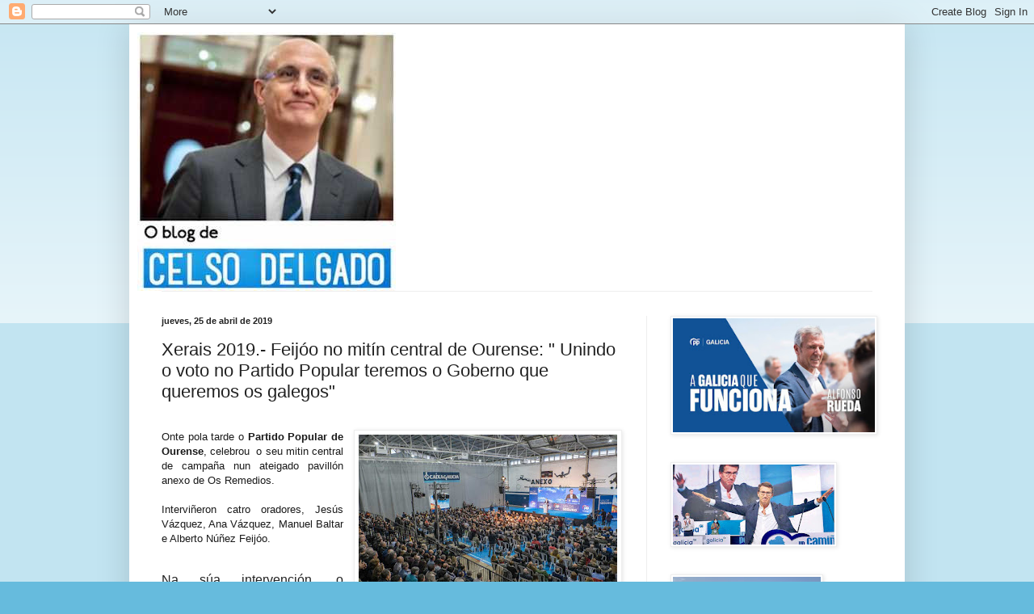

--- FILE ---
content_type: text/html; charset=UTF-8
request_url: http://www.celsodelgado.gal/2019/04/xerais-2019-feijoo-no-mitin-central-de.html
body_size: 19429
content:
<!DOCTYPE html>
<html class='v2' dir='ltr' lang='es'>
<head>
<link href='https://www.blogger.com/static/v1/widgets/335934321-css_bundle_v2.css' rel='stylesheet' type='text/css'/>
<meta content='width=1100' name='viewport'/>
<meta content='text/html; charset=UTF-8' http-equiv='Content-Type'/>
<meta content='blogger' name='generator'/>
<link href='http://www.celsodelgado.gal/favicon.ico' rel='icon' type='image/x-icon'/>
<link href='http://www.celsodelgado.gal/2019/04/xerais-2019-feijoo-no-mitin-central-de.html' rel='canonical'/>
<link rel="alternate" type="application/atom+xml" title="Blog de Celso Delgado - Atom" href="http://www.celsodelgado.gal/feeds/posts/default" />
<link rel="alternate" type="application/rss+xml" title="Blog de Celso Delgado - RSS" href="http://www.celsodelgado.gal/feeds/posts/default?alt=rss" />
<link rel="service.post" type="application/atom+xml" title="Blog de Celso Delgado - Atom" href="https://www.blogger.com/feeds/3122486050570533114/posts/default" />

<link rel="alternate" type="application/atom+xml" title="Blog de Celso Delgado - Atom" href="http://www.celsodelgado.gal/feeds/5063464768911159651/comments/default" />
<!--Can't find substitution for tag [blog.ieCssRetrofitLinks]-->
<link href='https://blogger.googleusercontent.com/img/b/R29vZ2xl/AVvXsEizGNSJ9vIufUWmjKCduOnORq69aA0BRjASftEKelPH0lGTOVs_3ZGSUVZaveLXA5VImKAO8AQn4PKa-8myiL4ZUEDgNI74yGfaETb4OfcF1svyCCPmPHsm44jXpXdbaX_qskvV0PlLSdA/s320/descarga+%252811%2529.jpg' rel='image_src'/>
<meta content='http://www.celsodelgado.gal/2019/04/xerais-2019-feijoo-no-mitin-central-de.html' property='og:url'/>
<meta content='Xerais 2019.- Feijóo no mitín central de Ourense: &quot; Unindo o voto no Partido Popular teremos o Goberno que queremos os galegos&quot; ' property='og:title'/>
<meta content='     Onte pola tarde o Partido Popular de Ourense , celebrou  o seu mitin central de campaña nun ateigado pavillón anexo de Os Remedios.    ...' property='og:description'/>
<meta content='https://blogger.googleusercontent.com/img/b/R29vZ2xl/AVvXsEizGNSJ9vIufUWmjKCduOnORq69aA0BRjASftEKelPH0lGTOVs_3ZGSUVZaveLXA5VImKAO8AQn4PKa-8myiL4ZUEDgNI74yGfaETb4OfcF1svyCCPmPHsm44jXpXdbaX_qskvV0PlLSdA/w1200-h630-p-k-no-nu/descarga+%252811%2529.jpg' property='og:image'/>
<title>Blog de Celso Delgado: Xerais 2019.- Feijóo no mitín central de Ourense: " Unindo o voto no Partido Popular teremos o Goberno que queremos os galegos" </title>
<style id='page-skin-1' type='text/css'><!--
/*
-----------------------------------------------
Blogger Template Style
Name:     Simple
Designer: Blogger
URL:      www.blogger.com
----------------------------------------------- */
/* Content
----------------------------------------------- */
body {
font: normal normal 12px Arial, Tahoma, Helvetica, FreeSans, sans-serif;
color: #222222;
background: #66bbdd none repeat scroll top left;
padding: 0 40px 40px 40px;
}
html body .region-inner {
min-width: 0;
max-width: 100%;
width: auto;
}
h2 {
font-size: 22px;
}
a:link {
text-decoration:none;
color: #2288bb;
}
a:visited {
text-decoration:none;
color: #888888;
}
a:hover {
text-decoration:underline;
color: #33aaff;
}
.body-fauxcolumn-outer .fauxcolumn-inner {
background: transparent url(https://resources.blogblog.com/blogblog/data/1kt/simple/body_gradient_tile_light.png) repeat scroll top left;
_background-image: none;
}
.body-fauxcolumn-outer .cap-top {
position: absolute;
z-index: 1;
height: 400px;
width: 100%;
}
.body-fauxcolumn-outer .cap-top .cap-left {
width: 100%;
background: transparent url(https://resources.blogblog.com/blogblog/data/1kt/simple/gradients_light.png) repeat-x scroll top left;
_background-image: none;
}
.content-outer {
-moz-box-shadow: 0 0 40px rgba(0, 0, 0, .15);
-webkit-box-shadow: 0 0 5px rgba(0, 0, 0, .15);
-goog-ms-box-shadow: 0 0 10px #333333;
box-shadow: 0 0 40px rgba(0, 0, 0, .15);
margin-bottom: 1px;
}
.content-inner {
padding: 10px 10px;
}
.content-inner {
background-color: #ffffff;
}
/* Header
----------------------------------------------- */
.header-outer {
background: transparent none repeat-x scroll 0 -400px;
_background-image: none;
}
.Header h1 {
font: normal normal 60px Arial, Tahoma, Helvetica, FreeSans, sans-serif;
color: #3399bb;
text-shadow: -1px -1px 1px rgba(0, 0, 0, .2);
}
.Header h1 a {
color: #3399bb;
}
.Header .description {
font-size: 140%;
color: #777777;
}
.header-inner .Header .titlewrapper {
padding: 22px 30px;
}
.header-inner .Header .descriptionwrapper {
padding: 0 30px;
}
/* Tabs
----------------------------------------------- */
.tabs-inner .section:first-child {
border-top: 1px solid #eeeeee;
}
.tabs-inner .section:first-child ul {
margin-top: -1px;
border-top: 1px solid #eeeeee;
border-left: 0 solid #eeeeee;
border-right: 0 solid #eeeeee;
}
.tabs-inner .widget ul {
background: #f5f5f5 url(https://resources.blogblog.com/blogblog/data/1kt/simple/gradients_light.png) repeat-x scroll 0 -800px;
_background-image: none;
border-bottom: 1px solid #eeeeee;
margin-top: 0;
margin-left: -30px;
margin-right: -30px;
}
.tabs-inner .widget li a {
display: inline-block;
padding: .6em 1em;
font: normal normal 14px Arial, Tahoma, Helvetica, FreeSans, sans-serif;
color: #999999;
border-left: 1px solid #ffffff;
border-right: 1px solid #eeeeee;
}
.tabs-inner .widget li:first-child a {
border-left: none;
}
.tabs-inner .widget li.selected a, .tabs-inner .widget li a:hover {
color: #000000;
background-color: #eeeeee;
text-decoration: none;
}
/* Columns
----------------------------------------------- */
.main-outer {
border-top: 0 solid #eeeeee;
}
.fauxcolumn-left-outer .fauxcolumn-inner {
border-right: 1px solid #eeeeee;
}
.fauxcolumn-right-outer .fauxcolumn-inner {
border-left: 1px solid #eeeeee;
}
/* Headings
----------------------------------------------- */
div.widget > h2,
div.widget h2.title {
margin: 0 0 1em 0;
font: normal bold 11px Arial, Tahoma, Helvetica, FreeSans, sans-serif;
color: #000000;
}
/* Widgets
----------------------------------------------- */
.widget .zippy {
color: #999999;
text-shadow: 2px 2px 1px rgba(0, 0, 0, .1);
}
.widget .popular-posts ul {
list-style: none;
}
/* Posts
----------------------------------------------- */
h2.date-header {
font: normal bold 11px Arial, Tahoma, Helvetica, FreeSans, sans-serif;
}
.date-header span {
background-color: transparent;
color: #222222;
padding: inherit;
letter-spacing: inherit;
margin: inherit;
}
.main-inner {
padding-top: 30px;
padding-bottom: 30px;
}
.main-inner .column-center-inner {
padding: 0 15px;
}
.main-inner .column-center-inner .section {
margin: 0 15px;
}
.post {
margin: 0 0 25px 0;
}
h3.post-title, .comments h4 {
font: normal normal 22px Arial, Tahoma, Helvetica, FreeSans, sans-serif;
margin: .75em 0 0;
}
.post-body {
font-size: 110%;
line-height: 1.4;
position: relative;
}
.post-body img, .post-body .tr-caption-container, .Profile img, .Image img,
.BlogList .item-thumbnail img {
padding: 2px;
background: #ffffff;
border: 1px solid #eeeeee;
-moz-box-shadow: 1px 1px 5px rgba(0, 0, 0, .1);
-webkit-box-shadow: 1px 1px 5px rgba(0, 0, 0, .1);
box-shadow: 1px 1px 5px rgba(0, 0, 0, .1);
}
.post-body img, .post-body .tr-caption-container {
padding: 5px;
}
.post-body .tr-caption-container {
color: #222222;
}
.post-body .tr-caption-container img {
padding: 0;
background: transparent;
border: none;
-moz-box-shadow: 0 0 0 rgba(0, 0, 0, .1);
-webkit-box-shadow: 0 0 0 rgba(0, 0, 0, .1);
box-shadow: 0 0 0 rgba(0, 0, 0, .1);
}
.post-header {
margin: 0 0 1.5em;
line-height: 1.6;
font-size: 90%;
}
.post-footer {
margin: 20px -2px 0;
padding: 5px 10px;
color: #666666;
background-color: #f9f9f9;
border-bottom: 1px solid #eeeeee;
line-height: 1.6;
font-size: 90%;
}
#comments .comment-author {
padding-top: 1.5em;
border-top: 1px solid #eeeeee;
background-position: 0 1.5em;
}
#comments .comment-author:first-child {
padding-top: 0;
border-top: none;
}
.avatar-image-container {
margin: .2em 0 0;
}
#comments .avatar-image-container img {
border: 1px solid #eeeeee;
}
/* Comments
----------------------------------------------- */
.comments .comments-content .icon.blog-author {
background-repeat: no-repeat;
background-image: url([data-uri]);
}
.comments .comments-content .loadmore a {
border-top: 1px solid #999999;
border-bottom: 1px solid #999999;
}
.comments .comment-thread.inline-thread {
background-color: #f9f9f9;
}
.comments .continue {
border-top: 2px solid #999999;
}
/* Accents
---------------------------------------------- */
.section-columns td.columns-cell {
border-left: 1px solid #eeeeee;
}
.blog-pager {
background: transparent none no-repeat scroll top center;
}
.blog-pager-older-link, .home-link,
.blog-pager-newer-link {
background-color: #ffffff;
padding: 5px;
}
.footer-outer {
border-top: 0 dashed #bbbbbb;
}
/* Mobile
----------------------------------------------- */
body.mobile  {
background-size: auto;
}
.mobile .body-fauxcolumn-outer {
background: transparent none repeat scroll top left;
}
.mobile .body-fauxcolumn-outer .cap-top {
background-size: 100% auto;
}
.mobile .content-outer {
-webkit-box-shadow: 0 0 3px rgba(0, 0, 0, .15);
box-shadow: 0 0 3px rgba(0, 0, 0, .15);
}
.mobile .tabs-inner .widget ul {
margin-left: 0;
margin-right: 0;
}
.mobile .post {
margin: 0;
}
.mobile .main-inner .column-center-inner .section {
margin: 0;
}
.mobile .date-header span {
padding: 0.1em 10px;
margin: 0 -10px;
}
.mobile h3.post-title {
margin: 0;
}
.mobile .blog-pager {
background: transparent none no-repeat scroll top center;
}
.mobile .footer-outer {
border-top: none;
}
.mobile .main-inner, .mobile .footer-inner {
background-color: #ffffff;
}
.mobile-index-contents {
color: #222222;
}
.mobile-link-button {
background-color: #2288bb;
}
.mobile-link-button a:link, .mobile-link-button a:visited {
color: #ffffff;
}
.mobile .tabs-inner .section:first-child {
border-top: none;
}
.mobile .tabs-inner .PageList .widget-content {
background-color: #eeeeee;
color: #000000;
border-top: 1px solid #eeeeee;
border-bottom: 1px solid #eeeeee;
}
.mobile .tabs-inner .PageList .widget-content .pagelist-arrow {
border-left: 1px solid #eeeeee;
}

--></style>
<style id='template-skin-1' type='text/css'><!--
body {
min-width: 960px;
}
.content-outer, .content-fauxcolumn-outer, .region-inner {
min-width: 960px;
max-width: 960px;
_width: 960px;
}
.main-inner .columns {
padding-left: 0;
padding-right: 310px;
}
.main-inner .fauxcolumn-center-outer {
left: 0;
right: 310px;
/* IE6 does not respect left and right together */
_width: expression(this.parentNode.offsetWidth -
parseInt("0") -
parseInt("310px") + 'px');
}
.main-inner .fauxcolumn-left-outer {
width: 0;
}
.main-inner .fauxcolumn-right-outer {
width: 310px;
}
.main-inner .column-left-outer {
width: 0;
right: 100%;
margin-left: -0;
}
.main-inner .column-right-outer {
width: 310px;
margin-right: -310px;
}
#layout {
min-width: 0;
}
#layout .content-outer {
min-width: 0;
width: 800px;
}
#layout .region-inner {
min-width: 0;
width: auto;
}
body#layout div.add_widget {
padding: 8px;
}
body#layout div.add_widget a {
margin-left: 32px;
}
--></style>
<script type='text/javascript'>
        (function(i,s,o,g,r,a,m){i['GoogleAnalyticsObject']=r;i[r]=i[r]||function(){
        (i[r].q=i[r].q||[]).push(arguments)},i[r].l=1*new Date();a=s.createElement(o),
        m=s.getElementsByTagName(o)[0];a.async=1;a.src=g;m.parentNode.insertBefore(a,m)
        })(window,document,'script','https://www.google-analytics.com/analytics.js','ga');
        ga('create', 'UA-85683368-1', 'auto', 'blogger');
        ga('blogger.send', 'pageview');
      </script>
<link href='https://www.blogger.com/dyn-css/authorization.css?targetBlogID=3122486050570533114&amp;zx=912ba353-ec9d-45d1-bfe0-471539facacf' media='none' onload='if(media!=&#39;all&#39;)media=&#39;all&#39;' rel='stylesheet'/><noscript><link href='https://www.blogger.com/dyn-css/authorization.css?targetBlogID=3122486050570533114&amp;zx=912ba353-ec9d-45d1-bfe0-471539facacf' rel='stylesheet'/></noscript>
<meta name='google-adsense-platform-account' content='ca-host-pub-1556223355139109'/>
<meta name='google-adsense-platform-domain' content='blogspot.com'/>

</head>
<body class='loading variant-pale'>
<div class='navbar section' id='navbar' name='Barra de navegación'><div class='widget Navbar' data-version='1' id='Navbar1'><script type="text/javascript">
    function setAttributeOnload(object, attribute, val) {
      if(window.addEventListener) {
        window.addEventListener('load',
          function(){ object[attribute] = val; }, false);
      } else {
        window.attachEvent('onload', function(){ object[attribute] = val; });
      }
    }
  </script>
<div id="navbar-iframe-container"></div>
<script type="text/javascript" src="https://apis.google.com/js/platform.js"></script>
<script type="text/javascript">
      gapi.load("gapi.iframes:gapi.iframes.style.bubble", function() {
        if (gapi.iframes && gapi.iframes.getContext) {
          gapi.iframes.getContext().openChild({
              url: 'https://www.blogger.com/navbar/3122486050570533114?po\x3d5063464768911159651\x26origin\x3dhttp://www.celsodelgado.gal',
              where: document.getElementById("navbar-iframe-container"),
              id: "navbar-iframe"
          });
        }
      });
    </script><script type="text/javascript">
(function() {
var script = document.createElement('script');
script.type = 'text/javascript';
script.src = '//pagead2.googlesyndication.com/pagead/js/google_top_exp.js';
var head = document.getElementsByTagName('head')[0];
if (head) {
head.appendChild(script);
}})();
</script>
</div></div>
<div class='body-fauxcolumns'>
<div class='fauxcolumn-outer body-fauxcolumn-outer'>
<div class='cap-top'>
<div class='cap-left'></div>
<div class='cap-right'></div>
</div>
<div class='fauxborder-left'>
<div class='fauxborder-right'></div>
<div class='fauxcolumn-inner'>
</div>
</div>
<div class='cap-bottom'>
<div class='cap-left'></div>
<div class='cap-right'></div>
</div>
</div>
</div>
<div class='content'>
<div class='content-fauxcolumns'>
<div class='fauxcolumn-outer content-fauxcolumn-outer'>
<div class='cap-top'>
<div class='cap-left'></div>
<div class='cap-right'></div>
</div>
<div class='fauxborder-left'>
<div class='fauxborder-right'></div>
<div class='fauxcolumn-inner'>
</div>
</div>
<div class='cap-bottom'>
<div class='cap-left'></div>
<div class='cap-right'></div>
</div>
</div>
</div>
<div class='content-outer'>
<div class='content-cap-top cap-top'>
<div class='cap-left'></div>
<div class='cap-right'></div>
</div>
<div class='fauxborder-left content-fauxborder-left'>
<div class='fauxborder-right content-fauxborder-right'></div>
<div class='content-inner'>
<header>
<div class='header-outer'>
<div class='header-cap-top cap-top'>
<div class='cap-left'></div>
<div class='cap-right'></div>
</div>
<div class='fauxborder-left header-fauxborder-left'>
<div class='fauxborder-right header-fauxborder-right'></div>
<div class='region-inner header-inner'>
<div class='header section' id='header' name='Cabecera'><div class='widget Header' data-version='1' id='Header1'>
<div id='header-inner'>
<a href='http://www.celsodelgado.gal/' style='display: block'>
<img alt='Blog de Celso Delgado' height='320px; ' id='Header1_headerimg' src='https://blogger.googleusercontent.com/img/b/R29vZ2xl/AVvXsEj8rebxt0Inm78hI1zzazI86CMGPOdd1nsbcqbj-gwBRSMc1FDjg1RxyWpLD96zKcRVqR1uLy2plo6_09yQoINtF-PJcF7W3rtjdQy4Nagozu3ztxK_3LCpFvKrwEJBp1NJFUf-kL0qwfo/s320/descarga.jpg' style='display: block' width='320px; '/>
</a>
</div>
</div></div>
</div>
</div>
<div class='header-cap-bottom cap-bottom'>
<div class='cap-left'></div>
<div class='cap-right'></div>
</div>
</div>
</header>
<div class='tabs-outer'>
<div class='tabs-cap-top cap-top'>
<div class='cap-left'></div>
<div class='cap-right'></div>
</div>
<div class='fauxborder-left tabs-fauxborder-left'>
<div class='fauxborder-right tabs-fauxborder-right'></div>
<div class='region-inner tabs-inner'>
<div class='tabs no-items section' id='crosscol' name='Multicolumnas'></div>
<div class='tabs no-items section' id='crosscol-overflow' name='Cross-Column 2'></div>
</div>
</div>
<div class='tabs-cap-bottom cap-bottom'>
<div class='cap-left'></div>
<div class='cap-right'></div>
</div>
</div>
<div class='main-outer'>
<div class='main-cap-top cap-top'>
<div class='cap-left'></div>
<div class='cap-right'></div>
</div>
<div class='fauxborder-left main-fauxborder-left'>
<div class='fauxborder-right main-fauxborder-right'></div>
<div class='region-inner main-inner'>
<div class='columns fauxcolumns'>
<div class='fauxcolumn-outer fauxcolumn-center-outer'>
<div class='cap-top'>
<div class='cap-left'></div>
<div class='cap-right'></div>
</div>
<div class='fauxborder-left'>
<div class='fauxborder-right'></div>
<div class='fauxcolumn-inner'>
</div>
</div>
<div class='cap-bottom'>
<div class='cap-left'></div>
<div class='cap-right'></div>
</div>
</div>
<div class='fauxcolumn-outer fauxcolumn-left-outer'>
<div class='cap-top'>
<div class='cap-left'></div>
<div class='cap-right'></div>
</div>
<div class='fauxborder-left'>
<div class='fauxborder-right'></div>
<div class='fauxcolumn-inner'>
</div>
</div>
<div class='cap-bottom'>
<div class='cap-left'></div>
<div class='cap-right'></div>
</div>
</div>
<div class='fauxcolumn-outer fauxcolumn-right-outer'>
<div class='cap-top'>
<div class='cap-left'></div>
<div class='cap-right'></div>
</div>
<div class='fauxborder-left'>
<div class='fauxborder-right'></div>
<div class='fauxcolumn-inner'>
</div>
</div>
<div class='cap-bottom'>
<div class='cap-left'></div>
<div class='cap-right'></div>
</div>
</div>
<!-- corrects IE6 width calculation -->
<div class='columns-inner'>
<div class='column-center-outer'>
<div class='column-center-inner'>
<div class='main section' id='main' name='Principal'><div class='widget Blog' data-version='1' id='Blog1'>
<div class='blog-posts hfeed'>

          <div class="date-outer">
        
<h2 class='date-header'><span>jueves, 25 de abril de 2019</span></h2>

          <div class="date-posts">
        
<div class='post-outer'>
<div class='post hentry uncustomized-post-template' itemprop='blogPost' itemscope='itemscope' itemtype='http://schema.org/BlogPosting'>
<meta content='https://blogger.googleusercontent.com/img/b/R29vZ2xl/AVvXsEizGNSJ9vIufUWmjKCduOnORq69aA0BRjASftEKelPH0lGTOVs_3ZGSUVZaveLXA5VImKAO8AQn4PKa-8myiL4ZUEDgNI74yGfaETb4OfcF1svyCCPmPHsm44jXpXdbaX_qskvV0PlLSdA/s320/descarga+%252811%2529.jpg' itemprop='image_url'/>
<meta content='3122486050570533114' itemprop='blogId'/>
<meta content='5063464768911159651' itemprop='postId'/>
<a name='5063464768911159651'></a>
<h3 class='post-title entry-title' itemprop='name'>
Xerais 2019.- Feijóo no mitín central de Ourense: " Unindo o voto no Partido Popular teremos o Goberno que queremos os galegos" 
</h3>
<div class='post-header'>
<div class='post-header-line-1'></div>
</div>
<div class='post-body entry-content' id='post-body-5063464768911159651' itemprop='description articleBody'>
<div dir="ltr" style="text-align: left;" trbidi="on">
<br />
<div class="separator" style="clear: both; text-align: center;">
<a href="https://blogger.googleusercontent.com/img/b/R29vZ2xl/AVvXsEizGNSJ9vIufUWmjKCduOnORq69aA0BRjASftEKelPH0lGTOVs_3ZGSUVZaveLXA5VImKAO8AQn4PKa-8myiL4ZUEDgNI74yGfaETb4OfcF1svyCCPmPHsm44jXpXdbaX_qskvV0PlLSdA/s1600/descarga+%252811%2529.jpg" imageanchor="1" style="clear: right; float: right; margin-bottom: 1em; margin-left: 1em;"><img border="0" data-original-height="853" data-original-width="1280" height="213" src="https://blogger.googleusercontent.com/img/b/R29vZ2xl/AVvXsEizGNSJ9vIufUWmjKCduOnORq69aA0BRjASftEKelPH0lGTOVs_3ZGSUVZaveLXA5VImKAO8AQn4PKa-8myiL4ZUEDgNI74yGfaETb4OfcF1svyCCPmPHsm44jXpXdbaX_qskvV0PlLSdA/s320/descarga+%252811%2529.jpg" width="320" /></a></div>
<div style="background: white; text-align: justify;">
<span style="color: #1a1a1a;"><span style="font-family: &quot;verdana&quot; , sans-serif;">Onte pola tarde o <b>Partido Popular de Ourense</b>, celebrou&nbsp; o seu mitin central de campaña nun ateigado
pavillón anexo de Os Remedios.<o:p></o:p></span></span></div>
<div style="background: white; text-align: justify;">
<span style="color: #1a1a1a;"><span style="font-family: &quot;verdana&quot; , sans-serif;"><br /></span></span></div>
<div style="background: white; margin: 0cm 0cm 12pt; text-align: justify;">
<span style="color: #1a1a1a;"><span style="font-family: &quot;verdana&quot; , sans-serif;">Interviñeron catro oradores, Jesús Vázquez, Ana Vázquez, Manuel
Baltar e Alberto Núñez Feijóo.<o:p></o:p></span></span><br />
<div style="background-attachment: initial; background-clip: initial; background-image: initial; background-origin: initial; background-position: initial; background-repeat: initial; background-size: initial; margin: 0cm 0cm 12pt;">
<div class="MsoNormal" style="line-height: normal;">
<br /></div>
<span style="color: #1a1a1a;"><span style="font-family: &quot;verdana&quot; , sans-serif;"></span></span><br />
<div class="MsoNormal" style="line-height: normal;">
<span style="font-family: &quot;verdana&quot; , sans-serif; font-size: 12pt;">Na súa intervención, o presidente da xunta local de Ourense e candidato á alcaldía, <b>Jesús Vázquez</b>&nbsp;fixo unha emocionada mención ao acontencido esta madrugada nas termas da Chavasqueira, afirmando que &#8220;hoxe mesmo todas as administracións, Concello, Deputación e Xunta de Galicia, comezamos a sumar esforzos para iniciar a súa recuperación&#8221;.</span></div>
<div class="MsoNormal" style="line-height: normal;">
<br /></div>
<div class="MsoNormal" style="line-height: normal;">
<span style="font-family: &quot;verdana&quot; , sans-serif; font-size: 12pt;">No mitin central e no nome de todos os candidatos populares ourensáns interveu a cabeza de lista ao Congreso, </span><b style="font-family: Verdana, sans-serif; font-size: 12pt;">Ana Vázquez</b><span style="font-family: &quot;verdana&quot; , sans-serif; font-size: 12pt;">, para quen as propostas específicas cara Ourense &#8220;demostran que o PP é o único partido que se preocupa polas singularidades de cada territorio, sabendo perfectamente o que compre facer desde o primeiro día de goberno&#8221;.</span></div>
<div style="-webkit-text-stroke-width: 0px; background: white; color: black; font-family: &quot;Times New Roman&quot;; font-size: medium; font-style: normal; font-variant-caps: normal; font-variant-ligatures: normal; letter-spacing: normal; margin: 0cm 0cm 12pt; orphans: 2; text-align: justify; text-decoration-color: initial; text-decoration-style: initial; text-indent: 0px; text-transform: none; white-space: normal; widows: 2; word-spacing: 0px;">
<div class="MsoNormal" style="font-weight: 400; line-height: normal; margin: 0px;">
<span style="font-family: &quot;verdana&quot; , sans-serif; font-size: 12pt;"><br /></span></div>
<div class="separator" style="clear: both; text-align: center;">
<a href="https://blogger.googleusercontent.com/img/b/R29vZ2xl/AVvXsEh2RL6sgg15u2XI4pdBHRbWVu6XNqXy_QUapItUVn6HmrKcTtar5UQuYHNhyphenhyphenqle0hNQcfY5gsukSA4T6sX9rAugN7jtb-KwS1OycRcbTSl77Oqj2b6TYGvGc2VZ6HwER5hMJ0Qi98-2WkI/s1600/descarga+%25289%2529.jpg" imageanchor="1" style="clear: left; float: left; margin-bottom: 1em; margin-right: 1em;"><img border="0" data-original-height="897" data-original-width="1280" height="224" src="https://blogger.googleusercontent.com/img/b/R29vZ2xl/AVvXsEh2RL6sgg15u2XI4pdBHRbWVu6XNqXy_QUapItUVn6HmrKcTtar5UQuYHNhyphenhyphenqle0hNQcfY5gsukSA4T6sX9rAugN7jtb-KwS1OycRcbTSl77Oqj2b6TYGvGc2VZ6HwER5hMJ0Qi98-2WkI/s320/descarga+%25289%2529.jpg" width="320" /></a></div>
<div class="MsoNormal" style="font-weight: 400; line-height: normal; margin: 0px;">
<span style="font-family: &quot;verdana&quot; , sans-serif; font-size: 12pt;">Un labor, dixo Vázquez, que ten entre as súas prioridades para Ourense un plan de desenvolvemento rural &#8220;que revitalice socioeconómicamente estas áreas, que garanta o relevo xeracional, con especial atención a mulleres e mozos, con máis e mellores accesos ás novas tecnoloxías, formación para unha mellor capacitación no sector agroalimentario ou axudas para vivenda das que se beneficiarían os mozos de municipios de menos de 5.000 habitantes&#8221;.</span><b><span style="font-family: &quot;times new roman&quot; , serif; font-size: 24pt;"><o:p></o:p></span></b></div>
<div class="MsoNormal" style="font-weight: 400; line-height: normal; margin: 0px;">
<br /></div>
<div class="MsoNormal" style="font-weight: 400; line-height: normal; margin: 0px;">
<span style="font-family: &quot;verdana&quot; , sans-serif; font-size: 12pt;">No día posterior ao segundo debate dos candidatos á presidencia do goberno de España, Vázquez tamén repasou a súa participación nos debates electorais provinciais, &#8220;onde só escoitei a palabra mentira como argumento para rebatir, inútilmente, os logros dos sete anos de goberno popular con Mariano Rajoy&#8221;, apelando a que non se perda ningún voto cara outras formacións, &#8220;posto que lle darían un escano máis a Sánchez e a Ourense catro anos menos de progreso no noso rural&#8221;.</span><br />
<div class="separator" style="clear: both; text-align: center;">
<a href="https://blogger.googleusercontent.com/img/b/R29vZ2xl/AVvXsEgxetqI8heeD-Vgu6Q_sYgU-CXCOJlV8lubIuhAg9_8Pasvj17KRXZBuhZS02fByhyphenhyphenIox8u58Vi6HmBKeamoV9t4WwmLeh46uZiZ9ovD2ITHR4HcFPJKuXzJjYGXAtdngyJsFvx_Ctryk4/s1600/0C625226-A3C1-4B42-9569-EE1F9D8C1BF8.jpeg" imageanchor="1" style="clear: right; float: right; margin-bottom: 1em; margin-left: 1em;"><img border="0" data-original-height="1016" data-original-width="1024" height="317" src="https://blogger.googleusercontent.com/img/b/R29vZ2xl/AVvXsEgxetqI8heeD-Vgu6Q_sYgU-CXCOJlV8lubIuhAg9_8Pasvj17KRXZBuhZS02fByhyphenhyphenIox8u58Vi6HmBKeamoV9t4WwmLeh46uZiZ9ovD2ITHR4HcFPJKuXzJjYGXAtdngyJsFvx_Ctryk4/s320/0C625226-A3C1-4B42-9569-EE1F9D8C1BF8.jpeg" width="320" /></a><span style="font-family: &quot;verdana&quot; , sans-serif; font-size: 12pt;"></span></div>
<b><span style="font-family: &quot;times new roman&quot; , serif; font-size: 24pt;"><o:p></o:p></span></b></div>
<div class="MsoNormal" style="font-weight: 400; line-height: normal; margin: 0px;">
<span style="font-family: &quot;verdana&quot; , sans-serif; font-size: 12pt;"><br /></span></div>
<div class="MsoNormal" style="line-height: normal;">
<span style="font-family: &quot;verdana&quot; , sans-serif; font-size: 12pt;">O presidente provincial do PP, <b>Manuel Baltar</b>, puxo en valor o compromiso do Partido Popular coa provincia, por se tratar &#8220;da única formación que concorre ás eleccións xerais incluíndo no seu programa medidas específicas para Ourense&#8221;, nomeadamente nos ámbitos da demografía, as infraestruturas de alta capacidade, o medio rural e o termalismo. Manuel Baltar defendeu así o voto &#8220;para un presidente de España que nos teña en conta&#8221; durante a súa intervención no mitin central que o PP celebrou esta tarde en Ourense e no que tamén participaron o presidente da xunta local e candidato á alcaldía, Jesús Vázquez, a cabeza de lista ao Congreso, Ana Vázquez, e o presidente do PPdeG, Alberto Núñez Feijoó.</span><b><span style="font-family: &quot;times new roman&quot; , serif; font-size: 24pt;"><o:p></o:p></span></b></div>
<div class="MsoNormal" style="line-height: normal;">
<br /></div>
<div class="separator" style="clear: both; text-align: center;">
<a href="https://blogger.googleusercontent.com/img/b/R29vZ2xl/AVvXsEhNsg8v8yWv2DYVW10YAaW2tblN1lFpjiKosoxswkCL3IazOnnevFZPl7JGrvGl4HbV54l7gNWINcL4RVJTWB_QUVaXws8BwXwosi5SwTcx12OUUbxH8FZKxekEGMgJTSWuOxto_Yfpch0/s1600/57649146_10157179240587661_6650600078664794112_n.jpg" imageanchor="1" style="clear: left; float: left; margin-bottom: 1em; margin-right: 1em;"><img border="0" data-original-height="855" data-original-width="960" height="284" src="https://blogger.googleusercontent.com/img/b/R29vZ2xl/AVvXsEhNsg8v8yWv2DYVW10YAaW2tblN1lFpjiKosoxswkCL3IazOnnevFZPl7JGrvGl4HbV54l7gNWINcL4RVJTWB_QUVaXws8BwXwosi5SwTcx12OUUbxH8FZKxekEGMgJTSWuOxto_Yfpch0/s320/57649146_10157179240587661_6650600078664794112_n.jpg" width="320" /></a></div>
<div class="MsoNormal" style="line-height: normal;">
<span style="font-family: &quot;verdana&quot; , sans-serif; font-size: 12pt;">Comezou Manuel Baltar o seu discurso asegurando que o PP fai bandeira da colaboración institucional que debe presidir as relacións entre administracións, &#8220;o que demostrará unha vez máis cooperando a través da Deputación na recuperación de todo un emblema do termalismo na cidade e na provincia&#8221;, en referencia ao incendio que esta madrugada calcinou as termas da Chavasqueira. O termalismo, dixo o presidente provincial, &#8220;é unha poderosa riqueza que nos diferenza e singulariza, por iso o programa do PP &#8220;propón textualmente que consolidará a Ourense como a provincia termal de Europa&#8221;.</span><b><span style="font-family: &quot;times new roman&quot; , serif; font-size: 24pt;"><o:p></o:p></span></b></div>
<div class="MsoNormal" style="line-height: normal;">
<br /></div>
<div class="MsoNormal" style="line-height: normal;">
<span style="font-family: &quot;verdana&quot; , sans-serif; font-size: 12pt;">Entre as 500 medidas que formulan os populares, engadiu Baltar, tamén figura unha cita concreta ao papel que pode xogar a provincia como laboratorio demográfico, recollendo así &#8220;o noso compromiso de converter á Deputación no primeiro goberno provincial de España en contar cun área para o reto demográfico&#8221;.</span><b><span style="font-family: &quot;times new roman&quot; , serif; font-size: 24pt;"><o:p></o:p></span></b></div>
<div class="MsoNormal" style="line-height: normal;">
<br /></div>
<div class="MsoNormal" style="line-height: normal;">
<span style="font-family: &quot;verdana&quot; , sans-serif; font-size: 12pt;">Un capítulo directamente vinculado ao rural, onde tamén o programa do PP se compromete a colaborar e promover o Observatorio do Rural, unha iniciativa da Deputación, na que participa ademais a Universidade de Vigo, &#8220;para estudar mercados, a competitividade, perspectivas de emprego e proxectos de innovación nun ámbito que engloba ao 80 % do noso territorio&#8221;.</span><b><span style="font-family: &quot;times new roman&quot; , serif; font-size: 24pt;"><o:p></o:p></span></b></div>
<div class="MsoNormal" style="line-height: normal;">
<br /></div>
<div class="MsoNormal" style="line-height: normal;">
<span style="font-family: &quot;verdana&quot; , sans-serif; font-size: 12pt;">Un rural, dixo, &#8220;que tamén se vai beneficiar da aposta explícita de Pablo Casado por rematar a liña do AVE a Galicia e impulsar os proxectos das autovías A-56 a Lugo, e A-76 de conexión con Ponferrada, tal e como viñemos defendendo ao longo desta campaña en diversas ocasións&#8221;.</span></div>
<div class="MsoNormal" style="font-weight: 400; line-height: normal; margin: 0px;">
<br /></div>
<div class="separator" style="clear: both; text-align: center;">
<a href="https://blogger.googleusercontent.com/img/b/R29vZ2xl/AVvXsEi3LOIaFppcP8aJkpEUP3_ad53GfA-ISy_z6PqaJOTYPiCSN-1N4JeD7oQlD6nc9TwNORFOxbk7FL4HMxqdmFRKP_A2I-kRVId_2FhyskcuY_kY93st1bWLIFxsIc61QxcMY8e_mhSjmCU/s1600/58384755_10157179240557661_5088287058816925696_n.jpg" imageanchor="1" style="clear: right; float: right; margin-bottom: 1em; margin-left: 1em;"><img border="0" data-original-height="638" data-original-width="960" height="212" src="https://blogger.googleusercontent.com/img/b/R29vZ2xl/AVvXsEi3LOIaFppcP8aJkpEUP3_ad53GfA-ISy_z6PqaJOTYPiCSN-1N4JeD7oQlD6nc9TwNORFOxbk7FL4HMxqdmFRKP_A2I-kRVId_2FhyskcuY_kY93st1bWLIFxsIc61QxcMY8e_mhSjmCU/s320/58384755_10157179240557661_5088287058816925696_n.jpg" width="320" /></a></div>
<div class="MsoNormal" style="line-height: normal; margin: 0px;">
<span style="font-family: &quot;verdana&quot; , sans-serif;">O presidente do PPdeG,&nbsp;<b>Alberto Núñez Feijóo</b> subliñou, que ata os que teñen carné e cargos en Ciudadanos e VOX deberían votar ao Partido Popular no Senado para que haxa unha maioría que apoie o 155. Neste senso e segundo apuntou, os votos a estes partidos non rivalizan con Pedro Sánchez, senón que lle benefician.</span><span style="font-family: &quot;verdana&quot; , sans-serif; font-weight: 400;">Advertiu que, do mesmo xeito que dividir o voto nas urnas para o Congreso é arriscado e prexudicial, dividilo para o Senado é directamente contraproducente. Tal e como explicou, se o voto de centro e dereita se divide en tres na Cámara Alta, Pedro Sánchez multiplicará por tres os seus senadores, é dicir, que &#8220;votar a Ciudadanos ou VOX é regalarlle senadores directamente a Pedro Sánchez&#8221;. Así, o líder do PPdeG sinalou que estas dúas formacións non falan con honestidade aos seus votantes, xa que non lles din que se non se vota aos candidatos do Partido Popular está en risco a maioría de centro-dereita na Cámara Alta: &#8220;Pedir o voto para o 155 e non pedilo para o PP é unha falacia, porque sen maioría non se poderá facer nada&#8221;.</span></div>
</div>
</div>
<span style="color: #1a1a1a;"><span style="font-family: &quot;verdana&quot; , sans-serif;"></span></span><br />
<div class="MsoNormal" style="text-align: justify;">
<div class="separator" style="clear: both; text-align: center;">
<a href="https://blogger.googleusercontent.com/img/b/R29vZ2xl/AVvXsEiVSgoy5jWuh19PSO4Q4o3o3q9_OmfwMPdBawKJ4WU49r7aCTRifhzXxY1ZqOUPIyevOJVvWJFPdT7uXsXftZYydIBh4p_Vv97dtc9r52Lvyslvqeg0D_DRkipZlfhEZPfWLCojxSfwpZc/s1600/57726665_10157179240527661_8611142410363207680_n.jpg" imageanchor="1" style="clear: left; float: left; margin-bottom: 1em; margin-right: 1em;"><img border="0" data-original-height="638" data-original-width="960" height="212" src="https://blogger.googleusercontent.com/img/b/R29vZ2xl/AVvXsEiVSgoy5jWuh19PSO4Q4o3o3q9_OmfwMPdBawKJ4WU49r7aCTRifhzXxY1ZqOUPIyevOJVvWJFPdT7uXsXftZYydIBh4p_Vv97dtc9r52Lvyslvqeg0D_DRkipZlfhEZPfWLCojxSfwpZc/s320/57726665_10157179240527661_8611142410363207680_n.jpg" width="320" /></a></div>
<span lang="GL"><span style="font-family: &quot;verdana&quot; , sans-serif;">Así mesmo, dixo que só hai un modo de evitar a un Pedro Sánchez que trata de ser presidente a toda costa: unindo o voto no Partido Popular; e que deste xeito, tamén, &#8220;teremos o Goberno que queremos os galegos e teremos un Goberno que queira aos galegos&#8221;. Por iso, avogou porque a maioría ampla de españois que quere responsabilidade, menos impostos, máis xestión, máis oportunidades e máis emprego e que prefire un Goberno que se deba a todos e non aos que queren que a España lle vaia mal, se una nas urnas: &#8220;Non sumemos máis incertezas dividíndonos, unámonos no valor seguro para España que é o Partido Popular&#8221;.</span></span></div>
</div>
<div class="MsoNormal" style="text-align: justify;">
<span style="mso-bidi-font-weight: normal;"><u><span lang="GL"><span style="font-family: &quot;verdana&quot; , sans-serif;"><b>&#8220;PP SÓ HAI UN&#8221;</b><o:p></o:p></span></span></u></span></div>
<div class="MsoNormal" style="text-align: justify;">
<span style="mso-bidi-font-weight: normal;"><u><span lang="GL"><span style="font-family: &quot;verdana&quot; , sans-serif;"><br /></span></span></u></span></div>
<div class="separator" style="clear: both; text-align: center;">
<a href="https://blogger.googleusercontent.com/img/b/R29vZ2xl/AVvXsEhLFmaw2IjH8kp4nXu3uUEsJOrGZI-eITds6A3hHMV9GGWcIssS9N28nFk-vXGDxUoL7uDX6glzQ16nh_a2KsLhppr-c-DxKpeKUjJNo3QiUTT8b4JCcjGK3cZIbr2yxJ2HIEMQxr7d7Bw/s1600/descarga+%252810%2529.jpg" imageanchor="1" style="clear: left; float: left; margin-bottom: 1em; margin-right: 1em;"><span style="clear: right; float: right; font-family: &quot;verdana&quot; , sans-serif; margin-bottom: 1em; margin-left: 1em;"><img border="0" data-original-height="1280" data-original-width="999" height="320" src="https://blogger.googleusercontent.com/img/b/R29vZ2xl/AVvXsEhLFmaw2IjH8kp4nXu3uUEsJOrGZI-eITds6A3hHMV9GGWcIssS9N28nFk-vXGDxUoL7uDX6glzQ16nh_a2KsLhppr-c-DxKpeKUjJNo3QiUTT8b4JCcjGK3cZIbr2yxJ2HIEMQxr7d7Bw/s320/descarga+%252810%2529.jpg" width="249" /></span></a></div>
<div class="MsoNormal" style="text-align: justify;">
<span lang="GL"><span style="font-family: &quot;verdana&quot; , sans-serif;">Por outra banda,
Feijóo referiuse aos debates para incidir en que, aínda que se celebren trinta máis,
nin os españois deixarán de recordar por que sempre rexeitaron a Pedro Sánchez
nas urnas; nin tampouco Pedro Sánchez nin Ciudadanos nin Podemos nin ningún
outro partido &#8220;acadará ter a solidez do proxecto, os equipos, a xestión, o
compromiso con Galicia e a folla de servizos a España que ten o Partido
Popular&#8221;, porque, tal e como sostivo, &#8220;PP só hai un&#8221;. <o:p></o:p></span></span></div>
<div class="MsoNormal" style="text-align: justify;">
<span style="font-family: &quot;verdana&quot; , sans-serif;"><br /></span></div>
<div class="MsoNormal" style="text-align: justify;">
<span lang="GL"><span style="font-family: &quot;verdana&quot; , sans-serif;">Para rematar, Feijóo
recalcou que o próximo domingo o voto ten que ser máis útil que nunca para que
haxa un partido e un presidente aos que lles importe Galicia e España.</span></span><span lang="GL" style="font-family: &quot;arial&quot; , &quot;sans-serif&quot;; font-size: 13.0pt;"><o:p></o:p></span></div>
<div class="MsoNormal">
<br />
<br />
<br />
<div style="-webkit-text-stroke-width: 0px; color: black; font-family: &quot;Times New Roman&quot;; font-size: medium; font-style: normal; font-variant-caps: normal; font-variant-ligatures: normal; font-weight: 400; letter-spacing: normal; orphans: 2; text-align: left; text-decoration-color: initial; text-decoration-style: initial; text-indent: 0px; text-transform: none; white-space: normal; widows: 2; word-spacing: 0px;">
</div>
<br />
<div style="-webkit-text-stroke-width: 0px; color: black; font-family: &quot;Times New Roman&quot;; font-size: medium; font-style: normal; font-variant-caps: normal; font-variant-ligatures: normal; font-weight: 400; letter-spacing: normal; orphans: 2; text-align: left; text-decoration-color: initial; text-decoration-style: initial; text-indent: 0px; text-transform: none; white-space: normal; widows: 2; word-spacing: 0px;">
<div class="MsoQuote" style="line-height: normal; text-align: justify;">
<div style="background-position: 0px 0px; border: 0px; color: #222222; font-family: &quot;open sans&quot;, sans-serif; font-size: 15px; margin: 0px; outline: 0px; padding: 0px; text-align: left; transition: all 0.3s ease 0s; vertical-align: baseline;">
<div style="background-position: 0px 0px; border: 0px; margin: 0px; outline: 0px; padding: 0px; transition: all 0.3s ease 0s; vertical-align: baseline;">
<div style="background-position: 0px 0px; border: 0px; margin: 0px; outline: 0px; padding: 0px; transition: all 0.3s ease 0s; vertical-align: baseline;">
<div style="background-position: 0px 0px; border: 0px; margin: 0px; outline: 0px; padding: 0px; transition: all 0.3s ease 0s; vertical-align: baseline;">
<div style="background-position: 0px 0px; border: 0px; margin: 0px; outline: 0px; padding: 0px; transition: all 0.3s ease 0s; vertical-align: baseline;">
<div style="margin: 0px;">
<div style="margin: 0px;">
<div style="margin: 0px;">
<span style="background-position: 0px 0px; border: 0px; font-family: &quot;verdana&quot; , sans-serif; font-size: xx-small; line-height: 18.47px; margin: 0px; outline: 0px; padding: 0px; transition: all 0.3s ease 0s; vertical-align: baseline;">Si desexa facer algún comentario poder enviar un correo&nbsp;</span><span style="background-position: 0px 0px; border: 0px; font-family: &quot;verdana&quot; , sans-serif; font-size: xx-small; line-height: 18.47px; margin: 0px; outline: 0px; padding: 0px; transition: all 0.3s ease 0s; vertical-align: baseline;">a&nbsp;</span><a href="mailto:celso.delgado@congreso.es" style="background-position: 0px 0px; border: 0px; color: #888888; font-family: verdana, sans-serif; font-size: x-small; line-height: 18.47px; margin: 0px; outline: 0px; padding: 0px; transition: all 0.3s ease 0s; vertical-align: baseline;">celso.delgado@congreso.es</a></div>
</div>
</div>
</div>
</div>
</div>
</div>
</div>
<div style="color: #454545;">
<div style="margin: 0px;">
<span style="background-color: white; color: #222222; font-family: &quot;verdana&quot; , sans-serif; font-size: xx-small;">Recibirá resposta</span><span style="font-family: &quot;verdana&quot; , sans-serif;"></span></div>
</div>
</div>
</div>
</div>
<br /></div>
<div style='clear: both;'></div>
</div>
<div class='post-footer'>
<div class='post-footer-line post-footer-line-1'>
<span class='post-author vcard'>
Publicado por
<span class='fn' itemprop='author' itemscope='itemscope' itemtype='http://schema.org/Person'>
<meta content='https://www.blogger.com/profile/06427139101271733950' itemprop='url'/>
<a class='g-profile' href='https://www.blogger.com/profile/06427139101271733950' rel='author' title='author profile'>
<span itemprop='name'>Celso Delgado</span>
</a>
</span>
</span>
<span class='post-timestamp'>
a las
<meta content='http://www.celsodelgado.gal/2019/04/xerais-2019-feijoo-no-mitin-central-de.html' itemprop='url'/>
<a class='timestamp-link' href='http://www.celsodelgado.gal/2019/04/xerais-2019-feijoo-no-mitin-central-de.html' rel='bookmark' title='permanent link'><abbr class='published' itemprop='datePublished' title='2019-04-25T09:51:00+02:00'>jueves, abril 25, 2019</abbr></a>
</span>
<span class='post-comment-link'>
</span>
<span class='post-icons'>
<span class='item-control blog-admin pid-982445971'>
<a href='https://www.blogger.com/post-edit.g?blogID=3122486050570533114&postID=5063464768911159651&from=pencil' title='Editar entrada'>
<img alt='' class='icon-action' height='18' src='https://resources.blogblog.com/img/icon18_edit_allbkg.gif' width='18'/>
</a>
</span>
</span>
<div class='post-share-buttons goog-inline-block'>
</div>
</div>
<div class='post-footer-line post-footer-line-2'>
<span class='post-labels'>
</span>
</div>
<div class='post-footer-line post-footer-line-3'>
<span class='post-location'>
</span>
</div>
</div>
</div>
<div class='comments' id='comments'>
<a name='comments'></a>
</div>
</div>

        </div></div>
      
</div>
<div class='blog-pager' id='blog-pager'>
<span id='blog-pager-newer-link'>
<a class='blog-pager-newer-link' href='http://www.celsodelgado.gal/2019/04/difundehoxe-o-ine-enquisa-de-poboacion.html' id='Blog1_blog-pager-newer-link' title='Entrada más reciente'>Entrada más reciente</a>
</span>
<span id='blog-pager-older-link'>
<a class='blog-pager-older-link' href='http://www.celsodelgado.gal/2019/04/na-madrugada-de-hoxe-un-incendio-de.html' id='Blog1_blog-pager-older-link' title='Entrada antigua'>Entrada antigua</a>
</span>
<a class='home-link' href='http://www.celsodelgado.gal/'>Inicio</a>
</div>
<div class='clear'></div>
<div class='post-feeds'>
</div>
</div><div class='widget HTML' data-version='1' id='HTML901'>
<div id='fb-root'></div><script>$(".facebook-tab").append("<div class='fb-comments' data-href='http://www.celsodelgado.gal/2019/04/xerais-2019-feijoo-no-mitin-central-de.html' data-width='100%' data-numposts='5' data-colorscheme='light'></div>");</script>
          
</div><div class='widget HTML' data-version='1' id='HTML902'>

            <script type='text/javascript'>
            var disqus_config = function () { 
                this.language = "pt_BR";
            };
            var disqus_shortname = '
';
             (function() {
              var dsq = document.createElement('script'); dsq.type = 'text/javascript'; dsq.async = true;
              dsq.src = '//' + disqus_shortname + '.disqus.com/embed.js';
              (document.getElementsByTagName('head')[0] || document.getElementsByTagName('body')[0]).appendChild(dsq);
              })();
            </script>
          
</div></div>
</div>
</div>
<div class='column-left-outer'>
<div class='column-left-inner'>
<aside>
</aside>
</div>
</div>
<div class='column-right-outer'>
<div class='column-right-inner'>
<aside>
<div class='sidebar section' id='sidebar-right-1'>
<div class='widget Image' data-version='1' id='Image2'>
<div class='widget-content'>
<img alt='' height='170' id='Image2_img' src='https://blogger.googleusercontent.com/img/a/AVvXsEj-AteNuJhgGHCIXeMmbNMGRM7vqCpUbtQdepWL7rF7Zzo2btbamDydxpdOpdOcuVsTO3a8TloWSXJukUROn-XSvUGkJXWXrqnLl6ueav96NTNGwKlhzU0TVoEEPd8N4bMVsSROsKzIUwR3RtFsQwXUOSTlxMlCKpo1mMSQld_TCPxgvMEYrPQnwTbtwD8=s302' width='302'/>
<br/>
</div>
<div class='clear'></div>
</div><div class='widget Image' data-version='1' id='Image4'>
<div class='widget-content'>
<img alt='' height='99' id='Image4_img' src='https://blogger.googleusercontent.com/img/b/R29vZ2xl/AVvXsEiLimZEt3GjTIEluGPzbhKdM1nyK8vSD9mxO2oTydKDS9SgVFK5raKAEBYUsRHXCVWOphaiqcjEGIhlx4-JYgPPdYOHSs4mDhv9dHq6-wf5xCYBEJ7jal6pPj_Kx1_9UkLlXCWP5AlZSso/s200/D4D09ADB-BD07-41ED-AE82-509650609DA6.jpeg' width='200'/>
<br/>
</div>
<div class='clear'></div>
</div><div class='widget Image' data-version='1' id='Image7'>
<div class='widget-content'>
<img alt='' height='200' id='Image7_img' src='https://blogger.googleusercontent.com/img/b/R29vZ2xl/AVvXsEjUspXlVd6U5lsb1qxKfGXx0RPbNmVkSrWGqY32nnxTsoGUgYvO2KFwVnDnDnevhXmEnlon1u4nx7FDckFhJcF3UeUiM9ppq7LdnTFVDdMaaIVAwvM9ET_lRDnqZnExoKoQrPnWPVOfggE/s200/6F43441D-57F5-4C8A-855E-DE3F349411C3.jpeg' width='183'/>
<br/>
</div>
<div class='clear'></div>
</div><div class='widget Image' data-version='1' id='Image3'>
<div class='widget-content'>
<img alt='' height='403' id='Image3_img' src='https://blogger.googleusercontent.com/img/b/R29vZ2xl/AVvXsEi3Ynit5-WV_tdgbHBOSALYlMuQnj_UI1J1IeOgRMhaW9rOVPwwG0_aqlnZbpsCYFOQM1qUdeKGZOsD-KgjoENTJlLO0-AL5dc2fJugD4UTTAxH2uC1SVphYV0zPblNMe6v0Jp5vVNjsjA/s403/Casti%25C3%25B1eiro+Ri%25C3%25B3s.jpg' width='302'/>
<br/>
</div>
<div class='clear'></div>
</div><div class='widget BlogArchive' data-version='1' id='BlogArchive1'>
<h2>Arquivo do blog / Archivo del Blog</h2>
<div class='widget-content'>
<div id='ArchiveList'>
<div id='BlogArchive1_ArchiveList'>
<select id='BlogArchive1_ArchiveMenu'>
<option value=''>Arquivo do blog / Archivo del Blog</option>
<option value='http://www.celsodelgado.gal/2026/01/'>enero (49)</option>
<option value='http://www.celsodelgado.gal/2025/12/'>diciembre (85)</option>
<option value='http://www.celsodelgado.gal/2025/11/'>noviembre (84)</option>
<option value='http://www.celsodelgado.gal/2025/10/'>octubre (91)</option>
<option value='http://www.celsodelgado.gal/2025/09/'>septiembre (84)</option>
<option value='http://www.celsodelgado.gal/2025/08/'>agosto (68)</option>
<option value='http://www.celsodelgado.gal/2025/07/'>julio (76)</option>
<option value='http://www.celsodelgado.gal/2025/06/'>junio (85)</option>
<option value='http://www.celsodelgado.gal/2025/05/'>mayo (79)</option>
<option value='http://www.celsodelgado.gal/2025/04/'>abril (87)</option>
<option value='http://www.celsodelgado.gal/2025/03/'>marzo (97)</option>
<option value='http://www.celsodelgado.gal/2025/02/'>febrero (84)</option>
<option value='http://www.celsodelgado.gal/2025/01/'>enero (87)</option>
<option value='http://www.celsodelgado.gal/2024/12/'>diciembre (81)</option>
<option value='http://www.celsodelgado.gal/2024/11/'>noviembre (81)</option>
<option value='http://www.celsodelgado.gal/2024/10/'>octubre (82)</option>
<option value='http://www.celsodelgado.gal/2024/09/'>septiembre (82)</option>
<option value='http://www.celsodelgado.gal/2024/08/'>agosto (57)</option>
<option value='http://www.celsodelgado.gal/2024/07/'>julio (77)</option>
<option value='http://www.celsodelgado.gal/2024/06/'>junio (75)</option>
<option value='http://www.celsodelgado.gal/2024/05/'>mayo (75)</option>
<option value='http://www.celsodelgado.gal/2024/04/'>abril (74)</option>
<option value='http://www.celsodelgado.gal/2024/03/'>marzo (74)</option>
<option value='http://www.celsodelgado.gal/2024/02/'>febrero (74)</option>
<option value='http://www.celsodelgado.gal/2024/01/'>enero (79)</option>
<option value='http://www.celsodelgado.gal/2023/12/'>diciembre (90)</option>
<option value='http://www.celsodelgado.gal/2023/11/'>noviembre (83)</option>
<option value='http://www.celsodelgado.gal/2023/10/'>octubre (74)</option>
<option value='http://www.celsodelgado.gal/2023/09/'>septiembre (60)</option>
<option value='http://www.celsodelgado.gal/2023/08/'>agosto (54)</option>
<option value='http://www.celsodelgado.gal/2023/07/'>julio (100)</option>
<option value='http://www.celsodelgado.gal/2023/06/'>junio (61)</option>
<option value='http://www.celsodelgado.gal/2023/05/'>mayo (83)</option>
<option value='http://www.celsodelgado.gal/2023/04/'>abril (71)</option>
<option value='http://www.celsodelgado.gal/2023/03/'>marzo (80)</option>
<option value='http://www.celsodelgado.gal/2023/02/'>febrero (76)</option>
<option value='http://www.celsodelgado.gal/2023/01/'>enero (66)</option>
<option value='http://www.celsodelgado.gal/2022/12/'>diciembre (61)</option>
<option value='http://www.celsodelgado.gal/2022/11/'>noviembre (72)</option>
<option value='http://www.celsodelgado.gal/2022/10/'>octubre (59)</option>
<option value='http://www.celsodelgado.gal/2022/09/'>septiembre (59)</option>
<option value='http://www.celsodelgado.gal/2022/08/'>agosto (52)</option>
<option value='http://www.celsodelgado.gal/2022/07/'>julio (66)</option>
<option value='http://www.celsodelgado.gal/2022/06/'>junio (63)</option>
<option value='http://www.celsodelgado.gal/2022/05/'>mayo (69)</option>
<option value='http://www.celsodelgado.gal/2022/04/'>abril (52)</option>
<option value='http://www.celsodelgado.gal/2022/03/'>marzo (71)</option>
<option value='http://www.celsodelgado.gal/2022/02/'>febrero (61)</option>
<option value='http://www.celsodelgado.gal/2022/01/'>enero (57)</option>
<option value='http://www.celsodelgado.gal/2021/12/'>diciembre (64)</option>
<option value='http://www.celsodelgado.gal/2021/11/'>noviembre (69)</option>
<option value='http://www.celsodelgado.gal/2021/10/'>octubre (65)</option>
<option value='http://www.celsodelgado.gal/2021/09/'>septiembre (52)</option>
<option value='http://www.celsodelgado.gal/2021/08/'>agosto (42)</option>
<option value='http://www.celsodelgado.gal/2021/07/'>julio (62)</option>
<option value='http://www.celsodelgado.gal/2021/06/'>junio (55)</option>
<option value='http://www.celsodelgado.gal/2021/05/'>mayo (55)</option>
<option value='http://www.celsodelgado.gal/2021/04/'>abril (65)</option>
<option value='http://www.celsodelgado.gal/2021/03/'>marzo (58)</option>
<option value='http://www.celsodelgado.gal/2021/02/'>febrero (49)</option>
<option value='http://www.celsodelgado.gal/2021/01/'>enero (42)</option>
<option value='http://www.celsodelgado.gal/2020/12/'>diciembre (60)</option>
<option value='http://www.celsodelgado.gal/2020/11/'>noviembre (50)</option>
<option value='http://www.celsodelgado.gal/2020/10/'>octubre (51)</option>
<option value='http://www.celsodelgado.gal/2020/09/'>septiembre (41)</option>
<option value='http://www.celsodelgado.gal/2020/08/'>agosto (58)</option>
<option value='http://www.celsodelgado.gal/2020/07/'>julio (66)</option>
<option value='http://www.celsodelgado.gal/2020/06/'>junio (67)</option>
<option value='http://www.celsodelgado.gal/2020/05/'>mayo (73)</option>
<option value='http://www.celsodelgado.gal/2020/04/'>abril (70)</option>
<option value='http://www.celsodelgado.gal/2020/03/'>marzo (57)</option>
<option value='http://www.celsodelgado.gal/2020/02/'>febrero (49)</option>
<option value='http://www.celsodelgado.gal/2020/01/'>enero (54)</option>
<option value='http://www.celsodelgado.gal/2019/12/'>diciembre (45)</option>
<option value='http://www.celsodelgado.gal/2019/11/'>noviembre (51)</option>
<option value='http://www.celsodelgado.gal/2019/10/'>octubre (58)</option>
<option value='http://www.celsodelgado.gal/2019/09/'>septiembre (50)</option>
<option value='http://www.celsodelgado.gal/2019/08/'>agosto (36)</option>
<option value='http://www.celsodelgado.gal/2019/07/'>julio (51)</option>
<option value='http://www.celsodelgado.gal/2019/06/'>junio (47)</option>
<option value='http://www.celsodelgado.gal/2019/05/'>mayo (52)</option>
<option value='http://www.celsodelgado.gal/2019/04/'>abril (56)</option>
<option value='http://www.celsodelgado.gal/2019/03/'>marzo (50)</option>
<option value='http://www.celsodelgado.gal/2019/02/'>febrero (41)</option>
<option value='http://www.celsodelgado.gal/2019/01/'>enero (48)</option>
<option value='http://www.celsodelgado.gal/2018/12/'>diciembre (47)</option>
<option value='http://www.celsodelgado.gal/2018/11/'>noviembre (44)</option>
<option value='http://www.celsodelgado.gal/2018/10/'>octubre (40)</option>
<option value='http://www.celsodelgado.gal/2018/09/'>septiembre (47)</option>
<option value='http://www.celsodelgado.gal/2018/08/'>agosto (34)</option>
<option value='http://www.celsodelgado.gal/2018/07/'>julio (48)</option>
<option value='http://www.celsodelgado.gal/2018/06/'>junio (48)</option>
<option value='http://www.celsodelgado.gal/2018/05/'>mayo (55)</option>
<option value='http://www.celsodelgado.gal/2018/04/'>abril (46)</option>
<option value='http://www.celsodelgado.gal/2018/03/'>marzo (53)</option>
<option value='http://www.celsodelgado.gal/2018/02/'>febrero (44)</option>
<option value='http://www.celsodelgado.gal/2018/01/'>enero (51)</option>
<option value='http://www.celsodelgado.gal/2017/12/'>diciembre (55)</option>
<option value='http://www.celsodelgado.gal/2017/11/'>noviembre (49)</option>
<option value='http://www.celsodelgado.gal/2017/10/'>octubre (52)</option>
<option value='http://www.celsodelgado.gal/2017/09/'>septiembre (42)</option>
<option value='http://www.celsodelgado.gal/2017/08/'>agosto (37)</option>
<option value='http://www.celsodelgado.gal/2017/07/'>julio (43)</option>
<option value='http://www.celsodelgado.gal/2017/06/'>junio (39)</option>
<option value='http://www.celsodelgado.gal/2017/05/'>mayo (52)</option>
<option value='http://www.celsodelgado.gal/2017/04/'>abril (44)</option>
<option value='http://www.celsodelgado.gal/2017/03/'>marzo (46)</option>
<option value='http://www.celsodelgado.gal/2017/02/'>febrero (42)</option>
<option value='http://www.celsodelgado.gal/2017/01/'>enero (41)</option>
<option value='http://www.celsodelgado.gal/2016/12/'>diciembre (47)</option>
<option value='http://www.celsodelgado.gal/2016/11/'>noviembre (46)</option>
<option value='http://www.celsodelgado.gal/2016/10/'>octubre (45)</option>
<option value='http://www.celsodelgado.gal/2016/09/'>septiembre (40)</option>
<option value='http://www.celsodelgado.gal/2016/08/'>agosto (45)</option>
<option value='http://www.celsodelgado.gal/2016/07/'>julio (47)</option>
<option value='http://www.celsodelgado.gal/2016/06/'>junio (37)</option>
<option value='http://www.celsodelgado.gal/2016/05/'>mayo (51)</option>
<option value='http://www.celsodelgado.gal/2016/04/'>abril (54)</option>
<option value='http://www.celsodelgado.gal/2016/03/'>marzo (42)</option>
<option value='http://www.celsodelgado.gal/2016/02/'>febrero (37)</option>
<option value='http://www.celsodelgado.gal/2016/01/'>enero (38)</option>
<option value='http://www.celsodelgado.gal/2015/12/'>diciembre (56)</option>
<option value='http://www.celsodelgado.gal/2015/11/'>noviembre (45)</option>
<option value='http://www.celsodelgado.gal/2015/10/'>octubre (39)</option>
<option value='http://www.celsodelgado.gal/2015/09/'>septiembre (38)</option>
<option value='http://www.celsodelgado.gal/2015/08/'>agosto (36)</option>
<option value='http://www.celsodelgado.gal/2015/07/'>julio (45)</option>
<option value='http://www.celsodelgado.gal/2015/06/'>junio (34)</option>
<option value='http://www.celsodelgado.gal/2015/05/'>mayo (39)</option>
<option value='http://www.celsodelgado.gal/2015/04/'>abril (35)</option>
<option value='http://www.celsodelgado.gal/2015/03/'>marzo (40)</option>
<option value='http://www.celsodelgado.gal/2015/02/'>febrero (37)</option>
<option value='http://www.celsodelgado.gal/2015/01/'>enero (43)</option>
<option value='http://www.celsodelgado.gal/2014/12/'>diciembre (44)</option>
<option value='http://www.celsodelgado.gal/2014/11/'>noviembre (33)</option>
<option value='http://www.celsodelgado.gal/2014/10/'>octubre (46)</option>
<option value='http://www.celsodelgado.gal/2014/09/'>septiembre (40)</option>
<option value='http://www.celsodelgado.gal/2014/08/'>agosto (28)</option>
<option value='http://www.celsodelgado.gal/2014/07/'>julio (40)</option>
<option value='http://www.celsodelgado.gal/2014/06/'>junio (36)</option>
<option value='http://www.celsodelgado.gal/2014/05/'>mayo (42)</option>
<option value='http://www.celsodelgado.gal/2014/04/'>abril (35)</option>
<option value='http://www.celsodelgado.gal/2014/03/'>marzo (41)</option>
<option value='http://www.celsodelgado.gal/2014/02/'>febrero (35)</option>
<option value='http://www.celsodelgado.gal/2014/01/'>enero (40)</option>
<option value='http://www.celsodelgado.gal/2013/12/'>diciembre (40)</option>
<option value='http://www.celsodelgado.gal/2013/11/'>noviembre (36)</option>
<option value='http://www.celsodelgado.gal/2013/10/'>octubre (39)</option>
<option value='http://www.celsodelgado.gal/2013/09/'>septiembre (37)</option>
<option value='http://www.celsodelgado.gal/2013/08/'>agosto (25)</option>
<option value='http://www.celsodelgado.gal/2013/07/'>julio (32)</option>
<option value='http://www.celsodelgado.gal/2013/06/'>junio (31)</option>
<option value='http://www.celsodelgado.gal/2013/05/'>mayo (33)</option>
<option value='http://www.celsodelgado.gal/2013/04/'>abril (31)</option>
<option value='http://www.celsodelgado.gal/2013/03/'>marzo (27)</option>
<option value='http://www.celsodelgado.gal/2013/02/'>febrero (34)</option>
<option value='http://www.celsodelgado.gal/2013/01/'>enero (31)</option>
<option value='http://www.celsodelgado.gal/2012/12/'>diciembre (31)</option>
<option value='http://www.celsodelgado.gal/2012/11/'>noviembre (28)</option>
<option value='http://www.celsodelgado.gal/2012/10/'>octubre (41)</option>
<option value='http://www.celsodelgado.gal/2012/09/'>septiembre (36)</option>
<option value='http://www.celsodelgado.gal/2012/08/'>agosto (32)</option>
<option value='http://www.celsodelgado.gal/2012/07/'>julio (31)</option>
<option value='http://www.celsodelgado.gal/2012/06/'>junio (36)</option>
<option value='http://www.celsodelgado.gal/2012/05/'>mayo (40)</option>
<option value='http://www.celsodelgado.gal/2012/04/'>abril (31)</option>
<option value='http://www.celsodelgado.gal/2012/03/'>marzo (33)</option>
<option value='http://www.celsodelgado.gal/2012/02/'>febrero (30)</option>
<option value='http://www.celsodelgado.gal/2012/01/'>enero (26)</option>
<option value='http://www.celsodelgado.gal/2011/12/'>diciembre (26)</option>
<option value='http://www.celsodelgado.gal/2011/11/'>noviembre (32)</option>
<option value='http://www.celsodelgado.gal/2011/10/'>octubre (33)</option>
<option value='http://www.celsodelgado.gal/2011/09/'>septiembre (28)</option>
<option value='http://www.celsodelgado.gal/2011/08/'>agosto (19)</option>
<option value='http://www.celsodelgado.gal/2011/07/'>julio (27)</option>
<option value='http://www.celsodelgado.gal/2011/06/'>junio (32)</option>
<option value='http://www.celsodelgado.gal/2011/05/'>mayo (29)</option>
<option value='http://www.celsodelgado.gal/2011/04/'>abril (23)</option>
<option value='http://www.celsodelgado.gal/2011/03/'>marzo (35)</option>
<option value='http://www.celsodelgado.gal/2011/02/'>febrero (25)</option>
<option value='http://www.celsodelgado.gal/2011/01/'>enero (29)</option>
<option value='http://www.celsodelgado.gal/2010/12/'>diciembre (34)</option>
<option value='http://www.celsodelgado.gal/2010/11/'>noviembre (28)</option>
<option value='http://www.celsodelgado.gal/2010/10/'>octubre (31)</option>
<option value='http://www.celsodelgado.gal/2010/09/'>septiembre (26)</option>
<option value='http://www.celsodelgado.gal/2010/08/'>agosto (14)</option>
<option value='http://www.celsodelgado.gal/2010/07/'>julio (26)</option>
<option value='http://www.celsodelgado.gal/2010/06/'>junio (31)</option>
<option value='http://www.celsodelgado.gal/2010/05/'>mayo (28)</option>
<option value='http://www.celsodelgado.gal/2010/04/'>abril (23)</option>
<option value='http://www.celsodelgado.gal/2010/03/'>marzo (26)</option>
<option value='http://www.celsodelgado.gal/2010/02/'>febrero (28)</option>
<option value='http://www.celsodelgado.gal/2010/01/'>enero (24)</option>
<option value='http://www.celsodelgado.gal/2009/12/'>diciembre (22)</option>
<option value='http://www.celsodelgado.gal/2009/11/'>noviembre (18)</option>
<option value='http://www.celsodelgado.gal/2009/10/'>octubre (29)</option>
<option value='http://www.celsodelgado.gal/2009/09/'>septiembre (26)</option>
<option value='http://www.celsodelgado.gal/2009/08/'>agosto (12)</option>
</select>
</div>
</div>
<div class='clear'></div>
</div>
</div><div class='widget Label' data-version='1' id='Label1'>
<h2>Categorías</h2>
<div class='widget-content list-label-widget-content'>
<ul>
<li>
<a dir='ltr' href='http://www.celsodelgado.gal/search/label/Actividade%20%20Parlamentaria'>Actividade  Parlamentaria</a>
<span dir='ltr'>(861)</span>
</li>
<li>
<a dir='ltr' href='http://www.celsodelgado.gal/search/label/Acuerdo%20PSOE-JUNTS'>Acuerdo PSOE-JUNTS</a>
<span dir='ltr'>(39)</span>
</li>
<li>
<a dir='ltr' href='http://www.celsodelgado.gal/search/label/Aeroespacial-Defensa'>Aeroespacial-Defensa</a>
<span dir='ltr'>(22)</span>
</li>
<li>
<a dir='ltr' href='http://www.celsodelgado.gal/search/label/Agricultura'>Agricultura</a>
<span dir='ltr'>(38)</span>
</li>
<li>
<a dir='ltr' href='http://www.celsodelgado.gal/search/label/Agricultura-Pesca'>Agricultura-Pesca</a>
<span dir='ltr'>(47)</span>
</li>
<li>
<a dir='ltr' href='http://www.celsodelgado.gal/search/label/Alberto%20N%C3%BA%C3%B1ez'>Alberto Núñez</a>
<span dir='ltr'>(745)</span>
</li>
<li>
<a dir='ltr' href='http://www.celsodelgado.gal/search/label/Alfonso%20Rueda'>Alfonso Rueda</a>
<span dir='ltr'>(245)</span>
</li>
<li>
<a dir='ltr' href='http://www.celsodelgado.gal/search/label/Ana%20Pastor'>Ana Pastor</a>
<span dir='ltr'>(98)</span>
</li>
<li>
<a dir='ltr' href='http://www.celsodelgado.gal/search/label/Comercio'>Comercio</a>
<span dir='ltr'>(61)</span>
</li>
<li>
<a dir='ltr' href='http://www.celsodelgado.gal/search/label/Comisi%C3%B3n%20de%20Econom%C3%ADa'>Comisión de Economía</a>
<span dir='ltr'>(107)</span>
</li>
<li>
<a dir='ltr' href='http://www.celsodelgado.gal/search/label/Comisi%C3%B3n%20de%20Fomento'>Comisión de Fomento</a>
<span dir='ltr'>(160)</span>
</li>
<li>
<a dir='ltr' href='http://www.celsodelgado.gal/search/label/Concello%20de%20Ourense'>Concello de Ourense</a>
<span dir='ltr'>(52)</span>
</li>
<li>
<a dir='ltr' href='http://www.celsodelgado.gal/search/label/Consello%20de%20Ministos'>Consello de Ministos</a>
<span dir='ltr'>(3)</span>
</li>
<li>
<a dir='ltr' href='http://www.celsodelgado.gal/search/label/Coronavirus'>Coronavirus</a>
<span dir='ltr'>(160)</span>
</li>
<li>
<a dir='ltr' href='http://www.celsodelgado.gal/search/label/Cultura'>Cultura</a>
<span dir='ltr'>(250)</span>
</li>
<li>
<a dir='ltr' href='http://www.celsodelgado.gal/search/label/Defensor%20del%20Pueblo'>Defensor del Pueblo</a>
<span dir='ltr'>(31)</span>
</li>
<li>
<a dir='ltr' href='http://www.celsodelgado.gal/search/label/Demograf%C3%ADa-Migracions'>Demografía-Migracions</a>
<span dir='ltr'>(93)</span>
</li>
<li>
<a dir='ltr' href='http://www.celsodelgado.gal/search/label/Deporte'>Deporte</a>
<span dir='ltr'>(66)</span>
</li>
<li>
<a dir='ltr' href='http://www.celsodelgado.gal/search/label/Deputaci%C3%B3ns'>Deputacións</a>
<span dir='ltr'>(70)</span>
</li>
<li>
<a dir='ltr' href='http://www.celsodelgado.gal/search/label/Dixitalizaci%C3%B3n'>Dixitalización</a>
<span dir='ltr'>(31)</span>
</li>
<li>
<a dir='ltr' href='http://www.celsodelgado.gal/search/label/Econom%C3%ADa'>Economía</a>
<span dir='ltr'>(961)</span>
</li>
<li>
<a dir='ltr' href='http://www.celsodelgado.gal/search/label/Educaci%C3%B3n'>Educación</a>
<span dir='ltr'>(44)</span>
</li>
<li>
<a dir='ltr' href='http://www.celsodelgado.gal/search/label/Elecci%C3%B3ns'>Eleccións</a>
<span dir='ltr'>(596)</span>
</li>
<li>
<a dir='ltr' href='http://www.celsodelgado.gal/search/label/Emergencia'>Emergencia</a>
<span dir='ltr'>(59)</span>
</li>
<li>
<a dir='ltr' href='http://www.celsodelgado.gal/search/label/Emprego%20e%20Seguridade%20Social'>Emprego e Seguridade Social</a>
<span dir='ltr'>(664)</span>
</li>
<li>
<a dir='ltr' href='http://www.celsodelgado.gal/search/label/En%20actos%20p%C3%BAblicos'>En actos públicos</a>
<span dir='ltr'>(215)</span>
</li>
<li>
<a dir='ltr' href='http://www.celsodelgado.gal/search/label/En%20twitter'>En twitter</a>
<span dir='ltr'>(2)</span>
</li>
<li>
<a dir='ltr' href='http://www.celsodelgado.gal/search/label/Enerx%C3%ADa'>Enerxía</a>
<span dir='ltr'>(86)</span>
</li>
<li>
<a dir='ltr' href='http://www.celsodelgado.gal/search/label/Estradas'>Estradas</a>
<span dir='ltr'>(947)</span>
</li>
<li>
<a dir='ltr' href='http://www.celsodelgado.gal/search/label/Ferrocarril'>Ferrocarril</a>
<span dir='ltr'>(1377)</span>
</li>
<li>
<a dir='ltr' href='http://www.celsodelgado.gal/search/label/Financiamento'>Financiamento</a>
<span dir='ltr'>(33)</span>
</li>
<li>
<a dir='ltr' href='http://www.celsodelgado.gal/search/label/Gander%C3%ADa'>Gandería</a>
<span dir='ltr'>(25)</span>
</li>
<li>
<a dir='ltr' href='http://www.celsodelgado.gal/search/label/Guerra'>Guerra</a>
<span dir='ltr'>(7)</span>
</li>
<li>
<a dir='ltr' href='http://www.celsodelgado.gal/search/label/Igualdade'>Igualdade</a>
<span dir='ltr'>(37)</span>
</li>
<li>
<a dir='ltr' href='http://www.celsodelgado.gal/search/label/Imaxes'>Imaxes</a>
<span dir='ltr'>(12)</span>
</li>
<li>
<a dir='ltr' href='http://www.celsodelgado.gal/search/label/In%20memoriam'>In memoriam</a>
<span dir='ltr'>(77)</span>
</li>
<li>
<a dir='ltr' href='http://www.celsodelgado.gal/search/label/Industria'>Industria</a>
<span dir='ltr'>(25)</span>
</li>
<li>
<a dir='ltr' href='http://www.celsodelgado.gal/search/label/Innovaci%C3%B3n'>Innovación</a>
<span dir='ltr'>(54)</span>
</li>
<li>
<a dir='ltr' href='http://www.celsodelgado.gal/search/label/Interior'>Interior</a>
<span dir='ltr'>(78)</span>
</li>
<li>
<a dir='ltr' href='http://www.celsodelgado.gal/search/label/intermodal'>intermodal</a>
<span dir='ltr'>(73)</span>
</li>
<li>
<a dir='ltr' href='http://www.celsodelgado.gal/search/label/Internacional'>Internacional</a>
<span dir='ltr'>(170)</span>
</li>
<li>
<a dir='ltr' href='http://www.celsodelgado.gal/search/label/%C3%8D%C3%B1igo%20de%20la%20Serna'>Íñigo de la Serna</a>
<span dir='ltr'>(40)</span>
</li>
<li>
<a dir='ltr' href='http://www.celsodelgado.gal/search/label/Jes%C3%BAs%20V%C3%A1zquez'>Jesús Vázquez</a>
<span dir='ltr'>(34)</span>
</li>
<li>
<a dir='ltr' href='http://www.celsodelgado.gal/search/label/Lingua'>Lingua</a>
<span dir='ltr'>(24)</span>
</li>
<li>
<a dir='ltr' href='http://www.celsodelgado.gal/search/label/Luis%20Menor'>Luis Menor</a>
<span dir='ltr'>(70)</span>
</li>
<li>
<a dir='ltr' href='http://www.celsodelgado.gal/search/label/Manuel%20Baltar'>Manuel Baltar</a>
<span dir='ltr'>(74)</span>
</li>
<li>
<a dir='ltr' href='http://www.celsodelgado.gal/search/label/Manuel%20Cabezas'>Manuel Cabezas</a>
<span dir='ltr'>(4)</span>
</li>
<li>
<a dir='ltr' href='http://www.celsodelgado.gal/search/label/Mariano%20Rajoy'>Mariano Rajoy</a>
<span dir='ltr'>(256)</span>
</li>
<li>
<a dir='ltr' href='http://www.celsodelgado.gal/search/label/Mar%C3%ADtimo'>Marítimo</a>
<span dir='ltr'>(18)</span>
</li>
<li>
<a dir='ltr' href='http://www.celsodelgado.gal/search/label/Medio%20Ambiente'>Medio Ambiente</a>
<span dir='ltr'>(368)</span>
</li>
<li>
<a dir='ltr' href='http://www.celsodelgado.gal/search/label/MITMA'>MITMA</a>
<span dir='ltr'>(2)</span>
</li>
<li>
<a dir='ltr' href='http://www.celsodelgado.gal/search/label/Naval'>Naval</a>
<span dir='ltr'>(30)</span>
</li>
<li>
<a dir='ltr' href='http://www.celsodelgado.gal/search/label/Nos%20medios%20de%20comunicaci%C3%B3n'>Nos medios de comunicación</a>
<span dir='ltr'>(628)</span>
</li>
<li>
<a dir='ltr' href='http://www.celsodelgado.gal/search/label/Orzamentos'>Orzamentos</a>
<span dir='ltr'>(299)</span>
</li>
<li>
<a dir='ltr' href='http://www.celsodelgado.gal/search/label/Pablo%20Casado'>Pablo Casado</a>
<span dir='ltr'>(71)</span>
</li>
<li>
<a dir='ltr' href='http://www.celsodelgado.gal/search/label/Partido%20Popular'>Partido Popular</a>
<span dir='ltr'>(660)</span>
</li>
<li>
<a dir='ltr' href='http://www.celsodelgado.gal/search/label/Pol%C3%ADtica%20Estado'>Política Estado</a>
<span dir='ltr'>(210)</span>
</li>
<li>
<a dir='ltr' href='http://www.celsodelgado.gal/search/label/Pol%C3%ADtica-Galicia'>Política-Galicia</a>
<span dir='ltr'>(247)</span>
</li>
<li>
<a dir='ltr' href='http://www.celsodelgado.gal/search/label/Pol%C3%ADticas%20Sociais-Sanidade'>Políticas Sociais-Sanidade</a>
<span dir='ltr'>(190)</span>
</li>
<li>
<a dir='ltr' href='http://www.celsodelgado.gal/search/label/Portos'>Portos</a>
<span dir='ltr'>(9)</span>
</li>
<li>
<a dir='ltr' href='http://www.celsodelgado.gal/search/label/Portugal'>Portugal</a>
<span dir='ltr'>(42)</span>
</li>
<li>
<a dir='ltr' href='http://www.celsodelgado.gal/search/label/Postal'>Postal</a>
<span dir='ltr'>(111)</span>
</li>
<li>
<a dir='ltr' href='http://www.celsodelgado.gal/search/label/Religi%C3%B3n'>Religión</a>
<span dir='ltr'>(61)</span>
</li>
<li>
<a dir='ltr' href='http://www.celsodelgado.gal/search/label/Termal'>Termal</a>
<span dir='ltr'>(48)</span>
</li>
<li>
<a dir='ltr' href='http://www.celsodelgado.gal/search/label/Terrorismo'>Terrorismo</a>
<span dir='ltr'>(20)</span>
</li>
<li>
<a dir='ltr' href='http://www.celsodelgado.gal/search/label/Transporte'>Transporte</a>
<span dir='ltr'>(410)</span>
</li>
<li>
<a dir='ltr' href='http://www.celsodelgado.gal/search/label/Turismo'>Turismo</a>
<span dir='ltr'>(128)</span>
</li>
<li>
<a dir='ltr' href='http://www.celsodelgado.gal/search/label/Tweet'>Tweet</a>
<span dir='ltr'>(9)</span>
</li>
<li>
<a dir='ltr' href='http://www.celsodelgado.gal/search/label/Uni%C3%B3n%20Europea'>Unión Europea</a>
<span dir='ltr'>(278)</span>
</li>
<li>
<a dir='ltr' href='http://www.celsodelgado.gal/search/label/Universidade'>Universidade</a>
<span dir='ltr'>(12)</span>
</li>
<li>
<a dir='ltr' href='http://www.celsodelgado.gal/search/label/Varios'>Varios</a>
<span dir='ltr'>(21)</span>
</li>
<li>
<a dir='ltr' href='http://www.celsodelgado.gal/search/label/V%C3%ADdeos'>Vídeos</a>
<span dir='ltr'>(5)</span>
</li>
<li>
<a dir='ltr' href='http://www.celsodelgado.gal/search/label/Vivenda'>Vivenda</a>
<span dir='ltr'>(109)</span>
</li>
<li>
<a dir='ltr' href='http://www.celsodelgado.gal/search/label/Xacobeo'>Xacobeo</a>
<span dir='ltr'>(10)</span>
</li>
<li>
<a dir='ltr' href='http://www.celsodelgado.gal/search/label/Xustiza'>Xustiza</a>
<span dir='ltr'>(121)</span>
</li>
</ul>
<div class='clear'></div>
</div>
</div><div class='widget HTML' data-version='1' id='HTML7'>
<div class='carouselle3 slider' id='main-slider'>
<div class='ct-wrapperx'>
<script>document.write("<script src=\"/feeds/posts/default/-/"+cat2+"?max-results="+numposts1+"&orderby=published&alt=json-in-script&callback=showrecentposts1\"><\/script>");</script>
</div>
</div>
</div><div class='widget HTML' data-version='1' id='HTML2'>
<h2 class='title'>&#160;</h2>
<div class='widget-content'>
<script>
  (function(i,s,o,g,r,a,m){i['GoogleAnalyticsObject']=r;i[r]=i[r]||function(){
  (i[r].q=i[r].q||[]).push(arguments)},i[r].l=1*new Date();a=s.createElement(o),
  m=s.getElementsByTagName(o)[0];a.async=1;a.src=g;m.parentNode.insertBefore(a,m)
  })(window,document,'script','https://www.google-analytics.com/analytics.js','ga');

  ga('create', 'UA-85683368-1', 'auto');
  ga('send', 'pageview');

</script>
</div>
<div class='clear'></div>
</div><div class='widget HTML' data-version='1' id='HTML6'>
<h2 class='title'>&#160;</h2>
<div class='widget-content'>
<!-- Start of StatCounter Code for Blogger / Blogspot -->
<script type="text/javascript">
//<![CDATA[
var sc_project=5124118; 
var sc_invisible=1; 
var sc_security="710d2b0e"; 
var scJsHost = (("https:" == document.location.protocol) ? "https://secure." : "http://www.");
document.write("<sc"+"ript type='text/javascript' src='" + scJsHost+ "statcounter.com/counter/counter_xhtml.js'></"+"script>");
//]]>
</script>
<noscript><div class="statcounter"><a title="blogger visitor counter" href="http://statcounter.com/blogger/" class="statcounter"><img class="statcounter" src="//c.statcounter.com/5124118/0/710d2b0e/1/" alt="blogger visitor counter" /></a></div></noscript>
<!-- End of StatCounter Code for Blogger / Blogspot -->
</div>
<div class='clear'></div>
</div>
<div class='widget LinkList' data-version='1' id='LinkList50'>
<h2>Social Media Icons</h2>
<div class='widget-content'>
<ul>
<li><a href='http://twitter.com/celsodelgadoou'>twitter</a></li>
</ul>
<div class='clear'></div>
</div>
</div><div class='widget LinkList' data-version='1' id='LinkList110'>
<h2>AUDIOVISUAIS</h2>
<div class='widget-content'>
<ul>
<li><a href='http://celsodelgado.blogspot.com.es/p/sobre-celso-delgado.html'>Sobre Celso</a></li>
<li><a href='http://celsodelgado.blogspot.com.es/p/curriculum.html'>CV</a></li>
<li><a href='http://www.congreso.es/portal/page/portal/Congreso/Congreso/Diputados/BusqForm?_piref73_1333155_73_1333154_1333154.next_page=/wc/fichaDiputado?idDiputado=20&idLegislatura=12'>Actividade Parlamentaria</a></li>
<li><a href='http://celsodelgado.blogspot.com.es/p/blog-page.html'>Galería Imaxes</a></li>
<li><a href='http://celsodelgado.blogspot.com.es/p/videos.html'>Audiovisuais</a></li>
<li><a href='https://www.blogger.com/blogger.g?blogID=3122486050570533114#editor/target=post;postID=6443458304940737501;onPublishedMenu=allposts;onClosedMenu=allposts;postNum=27;src=postname'>En medios de comunicación</a></li>
<li><a href='http://celsodelgado.blogspot.com.es/p/13.html'>_En Parlamento</a></li>
<li><a href='http://celsodelgado.blogspot.com.es/p/otros-videos-outros-videos.html'>_Outros Videos</a></li>
<li><a href='http://celsodelgado.blogspot.com.es/p/videos-interesantes.html'>_Videos Interesantes</a></li>
<li><a href='http://celsodelgado.blogspot.com.es/p/se-desexas-contactar-comigo-podes.html'>Contacto</a></li>
</ul>
<div class='clear'></div>
</div>
</div><div class='widget HTML' data-version='1' id='HTML3'>
<h2 class='title'>Latest in Sports</h2>
<div class='widget-content'>
</div>
<div class='clear'></div>
</div><div class='widget HTML' data-version='1' id='HTML11'>
<h2 class='title'>Home Ads</h2>
<div class='widget-content'>
</div>
<div class='clear'></div>
</div><div class='widget Image' data-version='1' id='Image5'>
<h2>&#160;&#160;&#160;</h2>
<div class='widget-content'>
<img alt='   ' height='61' id='Image5_img' src='https://blogger.googleusercontent.com/img/b/R29vZ2xl/AVvXsEixAEjreBMSouVL1MUV2PA6_y3e8CFd8Z_7u140ji7cAUy1QVtT4SqogVjUVatI5pFj_O9Peg3Nz-liBmBB9blUciU1_QUC5jngPbpmX0eXohWO_PUq1UbCz3LQ3fNxBoM2h-Fv3nW-JHo/s1600/CELSO-DELGADO+Footer.png' width='300'/>
<br/>
</div>
<div class='clear'></div>
</div></div>
<table border='0' cellpadding='0' cellspacing='0' class='section-columns columns-2'>
<tbody>
<tr>
<td class='first columns-cell'>
<div class='sidebar no-items section' id='sidebar-right-2-1'></div>
</td>
<td class='columns-cell'>
<div class='sidebar no-items section' id='sidebar-right-2-2'></div>
</td>
</tr>
</tbody>
</table>
<div class='sidebar section' id='sidebar-right-3'><div class='widget Image' data-version='1' id='Image6'>
<div class='widget-content'>
<img alt='' height='95' id='Image6_img' src='https://blogger.googleusercontent.com/img/b/R29vZ2xl/AVvXsEiz9vUBbW2mn_NwL0lAH2kf0LPHgPz2qbadBcp6Jxkwvkin_YdVTDNBgFMd4DNEO7QnhHw2EziPHNw6d-vyhcUNdpfIKTioyDH7J9NsTciw99Z2xLmPNKAlYrhP60twDWjkph1E-rK0HxY/s1600/IMG_9154.jpg' width='150'/>
<br/>
</div>
<div class='clear'></div>
</div></div>
</aside>
</div>
</div>
</div>
<div style='clear: both'></div>
<!-- columns -->
</div>
<!-- main -->
</div>
</div>
<div class='main-cap-bottom cap-bottom'>
<div class='cap-left'></div>
<div class='cap-right'></div>
</div>
</div>
<footer>
<div class='footer-outer'>
<div class='footer-cap-top cap-top'>
<div class='cap-left'></div>
<div class='cap-right'></div>
</div>
<div class='fauxborder-left footer-fauxborder-left'>
<div class='fauxborder-right footer-fauxborder-right'></div>
<div class='region-inner footer-inner'>
<div class='foot no-items section' id='footer-1'></div>
<table border='0' cellpadding='0' cellspacing='0' class='section-columns columns-2'>
<tbody>
<tr>
<td class='first columns-cell'>
<div class='foot no-items section' id='footer-2-1'></div>
</td>
<td class='columns-cell'>
<div class='foot no-items section' id='footer-2-2'></div>
</td>
</tr>
</tbody>
</table>
<!-- outside of the include in order to lock Attribution widget -->
<div class='foot section' id='footer-3' name='Pie de página'><div class='widget Attribution' data-version='1' id='Attribution1'>
<div class='widget-content' style='text-align: center;'>
Tema Sencillo. Con la tecnología de <a href='https://www.blogger.com' target='_blank'>Blogger</a>.
</div>
<div class='clear'></div>
</div></div>
</div>
</div>
<div class='footer-cap-bottom cap-bottom'>
<div class='cap-left'></div>
<div class='cap-right'></div>
</div>
</div>
</footer>
<!-- content -->
</div>
</div>
<div class='content-cap-bottom cap-bottom'>
<div class='cap-left'></div>
<div class='cap-right'></div>
</div>
</div>
</div>
<script type='text/javascript'>
    window.setTimeout(function() {
        document.body.className = document.body.className.replace('loading', '');
      }, 10);
  </script>

<script type="text/javascript" src="https://www.blogger.com/static/v1/widgets/3845888474-widgets.js"></script>
<script type='text/javascript'>
window['__wavt'] = 'AOuZoY5uWcBRPFzXgPmh18-9cMiA1AFsog:1768753219029';_WidgetManager._Init('//www.blogger.com/rearrange?blogID\x3d3122486050570533114','//www.celsodelgado.gal/2019/04/xerais-2019-feijoo-no-mitin-central-de.html','3122486050570533114');
_WidgetManager._SetDataContext([{'name': 'blog', 'data': {'blogId': '3122486050570533114', 'title': 'Blog de Celso Delgado', 'url': 'http://www.celsodelgado.gal/2019/04/xerais-2019-feijoo-no-mitin-central-de.html', 'canonicalUrl': 'http://www.celsodelgado.gal/2019/04/xerais-2019-feijoo-no-mitin-central-de.html', 'homepageUrl': 'http://www.celsodelgado.gal/', 'searchUrl': 'http://www.celsodelgado.gal/search', 'canonicalHomepageUrl': 'http://www.celsodelgado.gal/', 'blogspotFaviconUrl': 'http://www.celsodelgado.gal/favicon.ico', 'bloggerUrl': 'https://www.blogger.com', 'hasCustomDomain': true, 'httpsEnabled': false, 'enabledCommentProfileImages': true, 'gPlusViewType': 'FILTERED_POSTMOD', 'adultContent': false, 'analyticsAccountNumber': 'UA-85683368-1', 'encoding': 'UTF-8', 'locale': 'es', 'localeUnderscoreDelimited': 'es', 'languageDirection': 'ltr', 'isPrivate': false, 'isMobile': false, 'isMobileRequest': false, 'mobileClass': '', 'isPrivateBlog': false, 'isDynamicViewsAvailable': true, 'feedLinks': '\x3clink rel\x3d\x22alternate\x22 type\x3d\x22application/atom+xml\x22 title\x3d\x22Blog de Celso Delgado - Atom\x22 href\x3d\x22http://www.celsodelgado.gal/feeds/posts/default\x22 /\x3e\n\x3clink rel\x3d\x22alternate\x22 type\x3d\x22application/rss+xml\x22 title\x3d\x22Blog de Celso Delgado - RSS\x22 href\x3d\x22http://www.celsodelgado.gal/feeds/posts/default?alt\x3drss\x22 /\x3e\n\x3clink rel\x3d\x22service.post\x22 type\x3d\x22application/atom+xml\x22 title\x3d\x22Blog de Celso Delgado - Atom\x22 href\x3d\x22https://www.blogger.com/feeds/3122486050570533114/posts/default\x22 /\x3e\n\n\x3clink rel\x3d\x22alternate\x22 type\x3d\x22application/atom+xml\x22 title\x3d\x22Blog de Celso Delgado - Atom\x22 href\x3d\x22http://www.celsodelgado.gal/feeds/5063464768911159651/comments/default\x22 /\x3e\n', 'meTag': '', 'adsenseHostId': 'ca-host-pub-1556223355139109', 'adsenseHasAds': false, 'adsenseAutoAds': false, 'boqCommentIframeForm': true, 'loginRedirectParam': '', 'view': '', 'dynamicViewsCommentsSrc': '//www.blogblog.com/dynamicviews/4224c15c4e7c9321/js/comments.js', 'dynamicViewsScriptSrc': '//www.blogblog.com/dynamicviews/2dfa401275732ff9', 'plusOneApiSrc': 'https://apis.google.com/js/platform.js', 'disableGComments': true, 'interstitialAccepted': false, 'sharing': {'platforms': [{'name': 'Obtener enlace', 'key': 'link', 'shareMessage': 'Obtener enlace', 'target': ''}, {'name': 'Facebook', 'key': 'facebook', 'shareMessage': 'Compartir en Facebook', 'target': 'facebook'}, {'name': 'Escribe un blog', 'key': 'blogThis', 'shareMessage': 'Escribe un blog', 'target': 'blog'}, {'name': 'X', 'key': 'twitter', 'shareMessage': 'Compartir en X', 'target': 'twitter'}, {'name': 'Pinterest', 'key': 'pinterest', 'shareMessage': 'Compartir en Pinterest', 'target': 'pinterest'}, {'name': 'Correo electr\xf3nico', 'key': 'email', 'shareMessage': 'Correo electr\xf3nico', 'target': 'email'}], 'disableGooglePlus': true, 'googlePlusShareButtonWidth': 0, 'googlePlusBootstrap': '\x3cscript type\x3d\x22text/javascript\x22\x3ewindow.___gcfg \x3d {\x27lang\x27: \x27es\x27};\x3c/script\x3e'}, 'hasCustomJumpLinkMessage': false, 'jumpLinkMessage': 'Leer m\xe1s', 'pageType': 'item', 'postId': '5063464768911159651', 'postImageThumbnailUrl': 'https://blogger.googleusercontent.com/img/b/R29vZ2xl/AVvXsEizGNSJ9vIufUWmjKCduOnORq69aA0BRjASftEKelPH0lGTOVs_3ZGSUVZaveLXA5VImKAO8AQn4PKa-8myiL4ZUEDgNI74yGfaETb4OfcF1svyCCPmPHsm44jXpXdbaX_qskvV0PlLSdA/s72-c/descarga+%252811%2529.jpg', 'postImageUrl': 'https://blogger.googleusercontent.com/img/b/R29vZ2xl/AVvXsEizGNSJ9vIufUWmjKCduOnORq69aA0BRjASftEKelPH0lGTOVs_3ZGSUVZaveLXA5VImKAO8AQn4PKa-8myiL4ZUEDgNI74yGfaETb4OfcF1svyCCPmPHsm44jXpXdbaX_qskvV0PlLSdA/s320/descarga+%252811%2529.jpg', 'pageName': 'Xerais 2019.- Feij\xf3o no mit\xedn central de Ourense: \x22 Unindo o voto no Partido Popular teremos o Goberno que queremos os galegos\x22 ', 'pageTitle': 'Blog de Celso Delgado: Xerais 2019.- Feij\xf3o no mit\xedn central de Ourense: \x22 Unindo o voto no Partido Popular teremos o Goberno que queremos os galegos\x22 '}}, {'name': 'features', 'data': {}}, {'name': 'messages', 'data': {'edit': 'Editar', 'linkCopiedToClipboard': 'El enlace se ha copiado en el Portapapeles.', 'ok': 'Aceptar', 'postLink': 'Enlace de la entrada'}}, {'name': 'template', 'data': {'name': 'Simple', 'localizedName': 'Sencillo', 'isResponsive': false, 'isAlternateRendering': false, 'isCustom': false, 'variant': 'pale', 'variantId': 'pale'}}, {'name': 'view', 'data': {'classic': {'name': 'classic', 'url': '?view\x3dclassic'}, 'flipcard': {'name': 'flipcard', 'url': '?view\x3dflipcard'}, 'magazine': {'name': 'magazine', 'url': '?view\x3dmagazine'}, 'mosaic': {'name': 'mosaic', 'url': '?view\x3dmosaic'}, 'sidebar': {'name': 'sidebar', 'url': '?view\x3dsidebar'}, 'snapshot': {'name': 'snapshot', 'url': '?view\x3dsnapshot'}, 'timeslide': {'name': 'timeslide', 'url': '?view\x3dtimeslide'}, 'isMobile': false, 'title': 'Xerais 2019.- Feij\xf3o no mit\xedn central de Ourense: \x22 Unindo o voto no Partido Popular teremos o Goberno que queremos os galegos\x22 ', 'description': '     Onte pola tarde o Partido Popular de Ourense , celebrou\xa0 o seu mitin central de campa\xf1a nun ateigado pavill\xf3n anexo de Os Remedios.    ...', 'featuredImage': 'https://blogger.googleusercontent.com/img/b/R29vZ2xl/AVvXsEizGNSJ9vIufUWmjKCduOnORq69aA0BRjASftEKelPH0lGTOVs_3ZGSUVZaveLXA5VImKAO8AQn4PKa-8myiL4ZUEDgNI74yGfaETb4OfcF1svyCCPmPHsm44jXpXdbaX_qskvV0PlLSdA/s320/descarga+%252811%2529.jpg', 'url': 'http://www.celsodelgado.gal/2019/04/xerais-2019-feijoo-no-mitin-central-de.html', 'type': 'item', 'isSingleItem': true, 'isMultipleItems': false, 'isError': false, 'isPage': false, 'isPost': true, 'isHomepage': false, 'isArchive': false, 'isLabelSearch': false, 'postId': 5063464768911159651}}]);
_WidgetManager._RegisterWidget('_NavbarView', new _WidgetInfo('Navbar1', 'navbar', document.getElementById('Navbar1'), {}, 'displayModeFull'));
_WidgetManager._RegisterWidget('_HeaderView', new _WidgetInfo('Header1', 'header', document.getElementById('Header1'), {}, 'displayModeFull'));
_WidgetManager._RegisterWidget('_BlogView', new _WidgetInfo('Blog1', 'main', document.getElementById('Blog1'), {'cmtInteractionsEnabled': false, 'lightboxEnabled': true, 'lightboxModuleUrl': 'https://www.blogger.com/static/v1/jsbin/498020680-lbx__es.js', 'lightboxCssUrl': 'https://www.blogger.com/static/v1/v-css/828616780-lightbox_bundle.css'}, 'displayModeFull'));
_WidgetManager._RegisterWidget('_HTMLView', new _WidgetInfo('HTML901', 'main', document.getElementById('HTML901'), {}, 'displayModeFull'));
_WidgetManager._RegisterWidget('_HTMLView', new _WidgetInfo('HTML902', 'main', document.getElementById('HTML902'), {}, 'displayModeFull'));
_WidgetManager._RegisterWidget('_ImageView', new _WidgetInfo('Image2', 'sidebar-right-1', document.getElementById('Image2'), {'resize': true}, 'displayModeFull'));
_WidgetManager._RegisterWidget('_ImageView', new _WidgetInfo('Image4', 'sidebar-right-1', document.getElementById('Image4'), {'resize': true}, 'displayModeFull'));
_WidgetManager._RegisterWidget('_ImageView', new _WidgetInfo('Image7', 'sidebar-right-1', document.getElementById('Image7'), {'resize': true}, 'displayModeFull'));
_WidgetManager._RegisterWidget('_ImageView', new _WidgetInfo('Image3', 'sidebar-right-1', document.getElementById('Image3'), {'resize': true}, 'displayModeFull'));
_WidgetManager._RegisterWidget('_BlogArchiveView', new _WidgetInfo('BlogArchive1', 'sidebar-right-1', document.getElementById('BlogArchive1'), {'languageDirection': 'ltr', 'loadingMessage': 'Cargando\x26hellip;'}, 'displayModeFull'));
_WidgetManager._RegisterWidget('_LabelView', new _WidgetInfo('Label1', 'sidebar-right-1', document.getElementById('Label1'), {}, 'displayModeFull'));
_WidgetManager._RegisterWidget('_HTMLView', new _WidgetInfo('HTML7', 'sidebar-right-1', document.getElementById('HTML7'), {}, 'displayModeFull'));
_WidgetManager._RegisterWidget('_HTMLView', new _WidgetInfo('HTML2', 'sidebar-right-1', document.getElementById('HTML2'), {}, 'displayModeFull'));
_WidgetManager._RegisterWidget('_HTMLView', new _WidgetInfo('HTML6', 'sidebar-right-1', document.getElementById('HTML6'), {}, 'displayModeFull'));
_WidgetManager._RegisterWidget('_LinkListView', new _WidgetInfo('LinkList50', 'sidebar-right-1', document.getElementById('LinkList50'), {}, 'displayModeFull'));
_WidgetManager._RegisterWidget('_LinkListView', new _WidgetInfo('LinkList110', 'sidebar-right-1', document.getElementById('LinkList110'), {}, 'displayModeFull'));
_WidgetManager._RegisterWidget('_HTMLView', new _WidgetInfo('HTML3', 'sidebar-right-1', document.getElementById('HTML3'), {}, 'displayModeFull'));
_WidgetManager._RegisterWidget('_HTMLView', new _WidgetInfo('HTML11', 'sidebar-right-1', document.getElementById('HTML11'), {}, 'displayModeFull'));
_WidgetManager._RegisterWidget('_ImageView', new _WidgetInfo('Image5', 'sidebar-right-1', document.getElementById('Image5'), {'resize': false}, 'displayModeFull'));
_WidgetManager._RegisterWidget('_ImageView', new _WidgetInfo('Image6', 'sidebar-right-3', document.getElementById('Image6'), {'resize': true}, 'displayModeFull'));
_WidgetManager._RegisterWidget('_AttributionView', new _WidgetInfo('Attribution1', 'footer-3', document.getElementById('Attribution1'), {}, 'displayModeFull'));
</script>
</body>
</html>

--- FILE ---
content_type: text/plain
request_url: https://www.google-analytics.com/j/collect?v=1&_v=j102&a=1918256014&t=pageview&_s=1&dl=http%3A%2F%2Fwww.celsodelgado.gal%2F2019%2F04%2Fxerais-2019-feijoo-no-mitin-central-de.html&ul=en-us%40posix&dt=Blog%20de%20Celso%20Delgado%3A%20Xerais%202019.-%20Feij%C3%B3o%20no%20mit%C3%ADn%20central%20de%20Ourense%3A%20%22%20Unindo%20o%20voto%20no%20Partido%20Popular%20teremos%20o%20Goberno%20que%20queremos%20os%20galegos%22&sr=1280x720&vp=1280x720&_u=IEBAAEABAAAAACAAI~&jid=875797024&gjid=382690977&cid=1810672479.1768753220&tid=UA-85683368-1&_gid=1578713223.1768753220&_r=1&_slc=1&z=1859842752
body_size: -451
content:
2,cG-3M2G6F0J8J